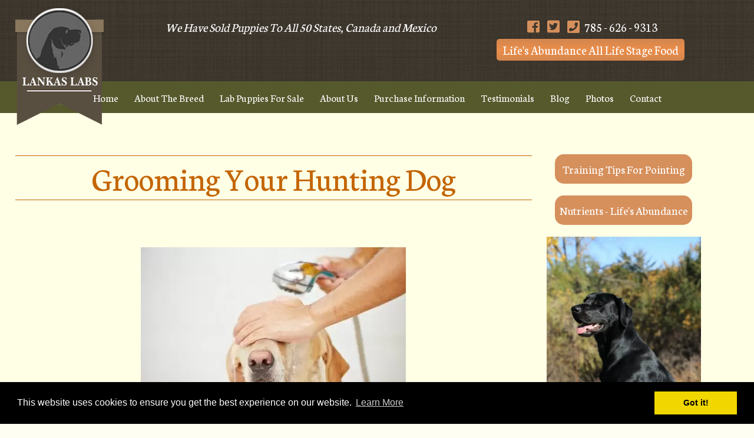

--- FILE ---
content_type: text/html; charset=UTF-8
request_url: https://www.lankaslabs.com/grooming-your-hunting-dog/
body_size: 21012
content:
<!doctype html>
<html lang="en">
<!--[if lt IE 7]><html lang="en-US" class="no-js lt-ie9 lt-ie8 lt-ie7"><![endif]-->
<!--[if (IE 7)&!(IEMobile)]><html lang="en-US" class="no-js lt-ie9 lt-ie8"><![endif]-->
<!--[if (IE 8)&!(IEMobile)]><html lang="en-US" class="no-js lt-ie9"><![endif]-->
<!--[if gt IE 8]><!--> <html lang="en-US" class="no-js"><!--<![endif]-->

	<head><meta charset="utf-8"><script>if(navigator.userAgent.match(/MSIE|Internet Explorer/i)||navigator.userAgent.match(/Trident\/7\..*?rv:11/i)){var href=document.location.href;if(!href.match(/[?&]nowprocket/)){if(href.indexOf("?")==-1){if(href.indexOf("#")==-1){document.location.href=href+"?nowprocket=1"}else{document.location.href=href.replace("#","?nowprocket=1#")}}else{if(href.indexOf("#")==-1){document.location.href=href+"&nowprocket=1"}else{document.location.href=href.replace("#","&nowprocket=1#")}}}}</script><script>(()=>{class RocketLazyLoadScripts{constructor(){this.v="2.0.4",this.userEvents=["keydown","keyup","mousedown","mouseup","mousemove","mouseover","mouseout","touchmove","touchstart","touchend","touchcancel","wheel","click","dblclick","input"],this.attributeEvents=["onblur","onclick","oncontextmenu","ondblclick","onfocus","onmousedown","onmouseenter","onmouseleave","onmousemove","onmouseout","onmouseover","onmouseup","onmousewheel","onscroll","onsubmit"]}async t(){this.i(),this.o(),/iP(ad|hone)/.test(navigator.userAgent)&&this.h(),this.u(),this.l(this),this.m(),this.k(this),this.p(this),this._(),await Promise.all([this.R(),this.L()]),this.lastBreath=Date.now(),this.S(this),this.P(),this.D(),this.O(),this.M(),await this.C(this.delayedScripts.normal),await this.C(this.delayedScripts.defer),await this.C(this.delayedScripts.async),await this.T(),await this.F(),await this.j(),await this.A(),window.dispatchEvent(new Event("rocket-allScriptsLoaded")),this.everythingLoaded=!0,this.lastTouchEnd&&await new Promise(t=>setTimeout(t,500-Date.now()+this.lastTouchEnd)),this.I(),this.H(),this.U(),this.W()}i(){this.CSPIssue=sessionStorage.getItem("rocketCSPIssue"),document.addEventListener("securitypolicyviolation",t=>{this.CSPIssue||"script-src-elem"!==t.violatedDirective||"data"!==t.blockedURI||(this.CSPIssue=!0,sessionStorage.setItem("rocketCSPIssue",!0))},{isRocket:!0})}o(){window.addEventListener("pageshow",t=>{this.persisted=t.persisted,this.realWindowLoadedFired=!0},{isRocket:!0}),window.addEventListener("pagehide",()=>{this.onFirstUserAction=null},{isRocket:!0})}h(){let t;function e(e){t=e}window.addEventListener("touchstart",e,{isRocket:!0}),window.addEventListener("touchend",function i(o){o.changedTouches[0]&&t.changedTouches[0]&&Math.abs(o.changedTouches[0].pageX-t.changedTouches[0].pageX)<10&&Math.abs(o.changedTouches[0].pageY-t.changedTouches[0].pageY)<10&&o.timeStamp-t.timeStamp<200&&(window.removeEventListener("touchstart",e,{isRocket:!0}),window.removeEventListener("touchend",i,{isRocket:!0}),"INPUT"===o.target.tagName&&"text"===o.target.type||(o.target.dispatchEvent(new TouchEvent("touchend",{target:o.target,bubbles:!0})),o.target.dispatchEvent(new MouseEvent("mouseover",{target:o.target,bubbles:!0})),o.target.dispatchEvent(new PointerEvent("click",{target:o.target,bubbles:!0,cancelable:!0,detail:1,clientX:o.changedTouches[0].clientX,clientY:o.changedTouches[0].clientY})),event.preventDefault()))},{isRocket:!0})}q(t){this.userActionTriggered||("mousemove"!==t.type||this.firstMousemoveIgnored?"keyup"===t.type||"mouseover"===t.type||"mouseout"===t.type||(this.userActionTriggered=!0,this.onFirstUserAction&&this.onFirstUserAction()):this.firstMousemoveIgnored=!0),"click"===t.type&&t.preventDefault(),t.stopPropagation(),t.stopImmediatePropagation(),"touchstart"===this.lastEvent&&"touchend"===t.type&&(this.lastTouchEnd=Date.now()),"click"===t.type&&(this.lastTouchEnd=0),this.lastEvent=t.type,t.composedPath&&t.composedPath()[0].getRootNode()instanceof ShadowRoot&&(t.rocketTarget=t.composedPath()[0]),this.savedUserEvents.push(t)}u(){this.savedUserEvents=[],this.userEventHandler=this.q.bind(this),this.userEvents.forEach(t=>window.addEventListener(t,this.userEventHandler,{passive:!1,isRocket:!0})),document.addEventListener("visibilitychange",this.userEventHandler,{isRocket:!0})}U(){this.userEvents.forEach(t=>window.removeEventListener(t,this.userEventHandler,{passive:!1,isRocket:!0})),document.removeEventListener("visibilitychange",this.userEventHandler,{isRocket:!0}),this.savedUserEvents.forEach(t=>{(t.rocketTarget||t.target).dispatchEvent(new window[t.constructor.name](t.type,t))})}m(){const t="return false",e=Array.from(this.attributeEvents,t=>"data-rocket-"+t),i="["+this.attributeEvents.join("],[")+"]",o="[data-rocket-"+this.attributeEvents.join("],[data-rocket-")+"]",s=(e,i,o)=>{o&&o!==t&&(e.setAttribute("data-rocket-"+i,o),e["rocket"+i]=new Function("event",o),e.setAttribute(i,t))};new MutationObserver(t=>{for(const n of t)"attributes"===n.type&&(n.attributeName.startsWith("data-rocket-")||this.everythingLoaded?n.attributeName.startsWith("data-rocket-")&&this.everythingLoaded&&this.N(n.target,n.attributeName.substring(12)):s(n.target,n.attributeName,n.target.getAttribute(n.attributeName))),"childList"===n.type&&n.addedNodes.forEach(t=>{if(t.nodeType===Node.ELEMENT_NODE)if(this.everythingLoaded)for(const i of[t,...t.querySelectorAll(o)])for(const t of i.getAttributeNames())e.includes(t)&&this.N(i,t.substring(12));else for(const e of[t,...t.querySelectorAll(i)])for(const t of e.getAttributeNames())this.attributeEvents.includes(t)&&s(e,t,e.getAttribute(t))})}).observe(document,{subtree:!0,childList:!0,attributeFilter:[...this.attributeEvents,...e]})}I(){this.attributeEvents.forEach(t=>{document.querySelectorAll("[data-rocket-"+t+"]").forEach(e=>{this.N(e,t)})})}N(t,e){const i=t.getAttribute("data-rocket-"+e);i&&(t.setAttribute(e,i),t.removeAttribute("data-rocket-"+e))}k(t){Object.defineProperty(HTMLElement.prototype,"onclick",{get(){return this.rocketonclick||null},set(e){this.rocketonclick=e,this.setAttribute(t.everythingLoaded?"onclick":"data-rocket-onclick","this.rocketonclick(event)")}})}S(t){function e(e,i){let o=e[i];e[i]=null,Object.defineProperty(e,i,{get:()=>o,set(s){t.everythingLoaded?o=s:e["rocket"+i]=o=s}})}e(document,"onreadystatechange"),e(window,"onload"),e(window,"onpageshow");try{Object.defineProperty(document,"readyState",{get:()=>t.rocketReadyState,set(e){t.rocketReadyState=e},configurable:!0}),document.readyState="loading"}catch(t){console.log("WPRocket DJE readyState conflict, bypassing")}}l(t){this.originalAddEventListener=EventTarget.prototype.addEventListener,this.originalRemoveEventListener=EventTarget.prototype.removeEventListener,this.savedEventListeners=[],EventTarget.prototype.addEventListener=function(e,i,o){o&&o.isRocket||!t.B(e,this)&&!t.userEvents.includes(e)||t.B(e,this)&&!t.userActionTriggered||e.startsWith("rocket-")||t.everythingLoaded?t.originalAddEventListener.call(this,e,i,o):(t.savedEventListeners.push({target:this,remove:!1,type:e,func:i,options:o}),"mouseenter"!==e&&"mouseleave"!==e||t.originalAddEventListener.call(this,e,t.savedUserEvents.push,o))},EventTarget.prototype.removeEventListener=function(e,i,o){o&&o.isRocket||!t.B(e,this)&&!t.userEvents.includes(e)||t.B(e,this)&&!t.userActionTriggered||e.startsWith("rocket-")||t.everythingLoaded?t.originalRemoveEventListener.call(this,e,i,o):t.savedEventListeners.push({target:this,remove:!0,type:e,func:i,options:o})}}J(t,e){this.savedEventListeners=this.savedEventListeners.filter(i=>{let o=i.type,s=i.target||window;return e!==o||t!==s||(this.B(o,s)&&(i.type="rocket-"+o),this.$(i),!1)})}H(){EventTarget.prototype.addEventListener=this.originalAddEventListener,EventTarget.prototype.removeEventListener=this.originalRemoveEventListener,this.savedEventListeners.forEach(t=>this.$(t))}$(t){t.remove?this.originalRemoveEventListener.call(t.target,t.type,t.func,t.options):this.originalAddEventListener.call(t.target,t.type,t.func,t.options)}p(t){let e;function i(e){return t.everythingLoaded?e:e.split(" ").map(t=>"load"===t||t.startsWith("load.")?"rocket-jquery-load":t).join(" ")}function o(o){function s(e){const s=o.fn[e];o.fn[e]=o.fn.init.prototype[e]=function(){return this[0]===window&&t.userActionTriggered&&("string"==typeof arguments[0]||arguments[0]instanceof String?arguments[0]=i(arguments[0]):"object"==typeof arguments[0]&&Object.keys(arguments[0]).forEach(t=>{const e=arguments[0][t];delete arguments[0][t],arguments[0][i(t)]=e})),s.apply(this,arguments),this}}if(o&&o.fn&&!t.allJQueries.includes(o)){const e={DOMContentLoaded:[],"rocket-DOMContentLoaded":[]};for(const t in e)document.addEventListener(t,()=>{e[t].forEach(t=>t())},{isRocket:!0});o.fn.ready=o.fn.init.prototype.ready=function(i){function s(){parseInt(o.fn.jquery)>2?setTimeout(()=>i.bind(document)(o)):i.bind(document)(o)}return"function"==typeof i&&(t.realDomReadyFired?!t.userActionTriggered||t.fauxDomReadyFired?s():e["rocket-DOMContentLoaded"].push(s):e.DOMContentLoaded.push(s)),o([])},s("on"),s("one"),s("off"),t.allJQueries.push(o)}e=o}t.allJQueries=[],o(window.jQuery),Object.defineProperty(window,"jQuery",{get:()=>e,set(t){o(t)}})}P(){const t=new Map;document.write=document.writeln=function(e){const i=document.currentScript,o=document.createRange(),s=i.parentElement;let n=t.get(i);void 0===n&&(n=i.nextSibling,t.set(i,n));const c=document.createDocumentFragment();o.setStart(c,0),c.appendChild(o.createContextualFragment(e)),s.insertBefore(c,n)}}async R(){return new Promise(t=>{this.userActionTriggered?t():this.onFirstUserAction=t})}async L(){return new Promise(t=>{document.addEventListener("DOMContentLoaded",()=>{this.realDomReadyFired=!0,t()},{isRocket:!0})})}async j(){return this.realWindowLoadedFired?Promise.resolve():new Promise(t=>{window.addEventListener("load",t,{isRocket:!0})})}M(){this.pendingScripts=[];this.scriptsMutationObserver=new MutationObserver(t=>{for(const e of t)e.addedNodes.forEach(t=>{"SCRIPT"!==t.tagName||t.noModule||t.isWPRocket||this.pendingScripts.push({script:t,promise:new Promise(e=>{const i=()=>{const i=this.pendingScripts.findIndex(e=>e.script===t);i>=0&&this.pendingScripts.splice(i,1),e()};t.addEventListener("load",i,{isRocket:!0}),t.addEventListener("error",i,{isRocket:!0}),setTimeout(i,1e3)})})})}),this.scriptsMutationObserver.observe(document,{childList:!0,subtree:!0})}async F(){await this.X(),this.pendingScripts.length?(await this.pendingScripts[0].promise,await this.F()):this.scriptsMutationObserver.disconnect()}D(){this.delayedScripts={normal:[],async:[],defer:[]},document.querySelectorAll("script[type$=rocketlazyloadscript]").forEach(t=>{t.hasAttribute("data-rocket-src")?t.hasAttribute("async")&&!1!==t.async?this.delayedScripts.async.push(t):t.hasAttribute("defer")&&!1!==t.defer||"module"===t.getAttribute("data-rocket-type")?this.delayedScripts.defer.push(t):this.delayedScripts.normal.push(t):this.delayedScripts.normal.push(t)})}async _(){await this.L();let t=[];document.querySelectorAll("script[type$=rocketlazyloadscript][data-rocket-src]").forEach(e=>{let i=e.getAttribute("data-rocket-src");if(i&&!i.startsWith("data:")){i.startsWith("//")&&(i=location.protocol+i);try{const o=new URL(i).origin;o!==location.origin&&t.push({src:o,crossOrigin:e.crossOrigin||"module"===e.getAttribute("data-rocket-type")})}catch(t){}}}),t=[...new Map(t.map(t=>[JSON.stringify(t),t])).values()],this.Y(t,"preconnect")}async G(t){if(await this.K(),!0!==t.noModule||!("noModule"in HTMLScriptElement.prototype))return new Promise(e=>{let i;function o(){(i||t).setAttribute("data-rocket-status","executed"),e()}try{if(navigator.userAgent.includes("Firefox/")||""===navigator.vendor||this.CSPIssue)i=document.createElement("script"),[...t.attributes].forEach(t=>{let e=t.nodeName;"type"!==e&&("data-rocket-type"===e&&(e="type"),"data-rocket-src"===e&&(e="src"),i.setAttribute(e,t.nodeValue))}),t.text&&(i.text=t.text),t.nonce&&(i.nonce=t.nonce),i.hasAttribute("src")?(i.addEventListener("load",o,{isRocket:!0}),i.addEventListener("error",()=>{i.setAttribute("data-rocket-status","failed-network"),e()},{isRocket:!0}),setTimeout(()=>{i.isConnected||e()},1)):(i.text=t.text,o()),i.isWPRocket=!0,t.parentNode.replaceChild(i,t);else{const i=t.getAttribute("data-rocket-type"),s=t.getAttribute("data-rocket-src");i?(t.type=i,t.removeAttribute("data-rocket-type")):t.removeAttribute("type"),t.addEventListener("load",o,{isRocket:!0}),t.addEventListener("error",i=>{this.CSPIssue&&i.target.src.startsWith("data:")?(console.log("WPRocket: CSP fallback activated"),t.removeAttribute("src"),this.G(t).then(e)):(t.setAttribute("data-rocket-status","failed-network"),e())},{isRocket:!0}),s?(t.fetchPriority="high",t.removeAttribute("data-rocket-src"),t.src=s):t.src="data:text/javascript;base64,"+window.btoa(unescape(encodeURIComponent(t.text)))}}catch(i){t.setAttribute("data-rocket-status","failed-transform"),e()}});t.setAttribute("data-rocket-status","skipped")}async C(t){const e=t.shift();return e?(e.isConnected&&await this.G(e),this.C(t)):Promise.resolve()}O(){this.Y([...this.delayedScripts.normal,...this.delayedScripts.defer,...this.delayedScripts.async],"preload")}Y(t,e){this.trash=this.trash||[];let i=!0;var o=document.createDocumentFragment();t.forEach(t=>{const s=t.getAttribute&&t.getAttribute("data-rocket-src")||t.src;if(s&&!s.startsWith("data:")){const n=document.createElement("link");n.href=s,n.rel=e,"preconnect"!==e&&(n.as="script",n.fetchPriority=i?"high":"low"),t.getAttribute&&"module"===t.getAttribute("data-rocket-type")&&(n.crossOrigin=!0),t.crossOrigin&&(n.crossOrigin=t.crossOrigin),t.integrity&&(n.integrity=t.integrity),t.nonce&&(n.nonce=t.nonce),o.appendChild(n),this.trash.push(n),i=!1}}),document.head.appendChild(o)}W(){this.trash.forEach(t=>t.remove())}async T(){try{document.readyState="interactive"}catch(t){}this.fauxDomReadyFired=!0;try{await this.K(),this.J(document,"readystatechange"),document.dispatchEvent(new Event("rocket-readystatechange")),await this.K(),document.rocketonreadystatechange&&document.rocketonreadystatechange(),await this.K(),this.J(document,"DOMContentLoaded"),document.dispatchEvent(new Event("rocket-DOMContentLoaded")),await this.K(),this.J(window,"DOMContentLoaded"),window.dispatchEvent(new Event("rocket-DOMContentLoaded"))}catch(t){console.error(t)}}async A(){try{document.readyState="complete"}catch(t){}try{await this.K(),this.J(document,"readystatechange"),document.dispatchEvent(new Event("rocket-readystatechange")),await this.K(),document.rocketonreadystatechange&&document.rocketonreadystatechange(),await this.K(),this.J(window,"load"),window.dispatchEvent(new Event("rocket-load")),await this.K(),window.rocketonload&&window.rocketonload(),await this.K(),this.allJQueries.forEach(t=>t(window).trigger("rocket-jquery-load")),await this.K(),this.J(window,"pageshow");const t=new Event("rocket-pageshow");t.persisted=this.persisted,window.dispatchEvent(t),await this.K(),window.rocketonpageshow&&window.rocketonpageshow({persisted:this.persisted})}catch(t){console.error(t)}}async K(){Date.now()-this.lastBreath>45&&(await this.X(),this.lastBreath=Date.now())}async X(){return document.hidden?new Promise(t=>setTimeout(t)):new Promise(t=>requestAnimationFrame(t))}B(t,e){return e===document&&"readystatechange"===t||(e===document&&"DOMContentLoaded"===t||(e===window&&"DOMContentLoaded"===t||(e===window&&"load"===t||e===window&&"pageshow"===t)))}static run(){(new RocketLazyLoadScripts).t()}}RocketLazyLoadScripts.run()})();</script>
		

				<meta http-equiv="X-UA-Compatible" content="IE=edge">

		

				<meta name="HandheldFriendly" content="True">
		<meta name="MobileOptimized" content="320">
		<meta name="viewport" content="width=device-width, initial-scale=1"/>
        


					<link rel="apple-touch-icon" sizes="152x152" href="https://www.lankaslabs.com/apple-touch-icon.png">
			<link rel="icon" type="image/png" sizes="32x32" href="https://www.lankaslabs.com/favicon-32x32.png">
			<link rel="icon" type="image/png" sizes="16x16" href="https://www.lankaslabs.com/favicon-16x16.png">
			<link rel="manifest" href="https://www.lankaslabs.com/site.webmanifest">
			<link rel="mask-icon" href="https://www.lankaslabs.com/safari-pinned-tab.svg" color="#5bbad5">
			<meta name="msapplication-TileColor" content="#da532c">
			<meta name="theme-color" content="#ffffff">

		<link rel="pingback" href="https://www.lankaslabs.com/xmlrpc.php">

				<meta name='robots' content='index, follow, max-image-preview:large, max-snippet:-1, max-video-preview:-1' />
	<style>img:is([sizes="auto" i], [sizes^="auto," i]) { contain-intrinsic-size: 3000px 1500px }</style>
	
	<!-- This site is optimized with the Yoast SEO plugin v26.8 - https://yoast.com/product/yoast-seo-wordpress/ -->
	<title>Grooming Your Hunting Dog | Lankas Labs</title>
<link data-rocket-preload as="style" href="https://fonts.googleapis.com/css?family=Courier%20Prime%7CMerriweather%3A300%2C400%7CNeuton%7CLato%3A400%2C700%2C400italic%2C700italic&#038;display=swap" rel="preload">
<link href="https://fonts.googleapis.com/css?family=Courier%20Prime%7CMerriweather%3A300%2C400%7CNeuton%7CLato%3A400%2C700%2C400italic%2C700italic&#038;display=swap" media="print" onload="this.media=&#039;all&#039;" rel="stylesheet">
<noscript data-wpr-hosted-gf-parameters=""><link rel="stylesheet" href="https://fonts.googleapis.com/css?family=Courier%20Prime%7CMerriweather%3A300%2C400%7CNeuton%7CLato%3A400%2C700%2C400italic%2C700italic&#038;display=swap"></noscript>
	<link rel="canonical" href="https://www.lankaslabs.com/grooming-your-hunting-dog/" />
	<meta property="og:locale" content="en_US" />
	<meta property="og:type" content="article" />
	<meta property="og:title" content="Grooming Your Hunting Dog | Lankas Labs" />
	<meta property="og:description" content="Keeping your dog groomed isn’t just for the frilly lap dogs. Grooming is an essential part of owning a dog, even if your dog is a tough hunting dog. Think of your dog like you might think of your child. Of course they are going to go jump in the mud puddles after bath time,... Read more &raquo;" />
	<meta property="og:url" content="https://www.lankaslabs.com/grooming-your-hunting-dog/" />
	<meta property="og:site_name" content="Lankas Labs" />
	<meta property="article:published_time" content="2014-09-10T16:43:14+00:00" />
	<meta property="article:modified_time" content="2021-06-07T15:32:45+00:00" />
	<meta property="og:image" content="https://www.lankaslabs.com/wp-content/uploads/2014/09/25125918_S.jpg" />
	<meta property="og:image:width" content="450" />
	<meta property="og:image:height" content="300" />
	<meta property="og:image:type" content="image/jpeg" />
	<meta name="author" content="Lankas Labs" />
	<meta name="twitter:card" content="summary_large_image" />
	<meta name="twitter:label1" content="Written by" />
	<meta name="twitter:data1" content="Lankas Labs" />
	<meta name="twitter:label2" content="Est. reading time" />
	<meta name="twitter:data2" content="3 minutes" />
	<script type="application/ld+json" class="yoast-schema-graph">{"@context":"https://schema.org","@graph":[{"@type":"Article","@id":"https://www.lankaslabs.com/grooming-your-hunting-dog/#article","isPartOf":{"@id":"https://www.lankaslabs.com/grooming-your-hunting-dog/"},"author":{"name":"Lankas Labs","@id":"https://www.lankaslabs.com/#/schema/person/d686d0e3b047e70fd4d36a0f86197032"},"headline":"Grooming Your Hunting Dog","datePublished":"2014-09-10T16:43:14+00:00","dateModified":"2021-06-07T15:32:45+00:00","mainEntityOfPage":{"@id":"https://www.lankaslabs.com/grooming-your-hunting-dog/"},"wordCount":522,"commentCount":0,"image":{"@id":"https://www.lankaslabs.com/grooming-your-hunting-dog/#primaryimage"},"thumbnailUrl":"https://www.lankaslabs.com/wp-content/uploads/2014/09/25125918_S.jpg","keywords":["dog grooming","hunting dogs","labradors"],"articleSection":["Dog Facts","Grooming","Labrador Retriever Breed","Popular Hunting Dogs","Training"],"inLanguage":"en-US","potentialAction":[{"@type":"CommentAction","name":"Comment","target":["https://www.lankaslabs.com/grooming-your-hunting-dog/#respond"]}]},{"@type":"WebPage","@id":"https://www.lankaslabs.com/grooming-your-hunting-dog/","url":"https://www.lankaslabs.com/grooming-your-hunting-dog/","name":"Grooming Your Hunting Dog | Lankas Labs","isPartOf":{"@id":"https://www.lankaslabs.com/#website"},"primaryImageOfPage":{"@id":"https://www.lankaslabs.com/grooming-your-hunting-dog/#primaryimage"},"image":{"@id":"https://www.lankaslabs.com/grooming-your-hunting-dog/#primaryimage"},"thumbnailUrl":"https://www.lankaslabs.com/wp-content/uploads/2014/09/25125918_S.jpg","datePublished":"2014-09-10T16:43:14+00:00","dateModified":"2021-06-07T15:32:45+00:00","author":{"@id":"https://www.lankaslabs.com/#/schema/person/d686d0e3b047e70fd4d36a0f86197032"},"breadcrumb":{"@id":"https://www.lankaslabs.com/grooming-your-hunting-dog/#breadcrumb"},"inLanguage":"en-US","potentialAction":[{"@type":"ReadAction","target":["https://www.lankaslabs.com/grooming-your-hunting-dog/"]}]},{"@type":"ImageObject","inLanguage":"en-US","@id":"https://www.lankaslabs.com/grooming-your-hunting-dog/#primaryimage","url":"https://www.lankaslabs.com/wp-content/uploads/2014/09/25125918_S.jpg","contentUrl":"https://www.lankaslabs.com/wp-content/uploads/2014/09/25125918_S.jpg","width":450,"height":300},{"@type":"BreadcrumbList","@id":"https://www.lankaslabs.com/grooming-your-hunting-dog/#breadcrumb","itemListElement":[{"@type":"ListItem","position":1,"name":"Home","item":"https://www.lankaslabs.com/"},{"@type":"ListItem","position":2,"name":"Blog","item":"https://www.lankaslabs.com/blog/"},{"@type":"ListItem","position":3,"name":"Grooming Your Hunting Dog"}]},{"@type":"WebSite","@id":"https://www.lankaslabs.com/#website","url":"https://www.lankaslabs.com/","name":"Lankas Labs","description":"","potentialAction":[{"@type":"SearchAction","target":{"@type":"EntryPoint","urlTemplate":"https://www.lankaslabs.com/?s={search_term_string}"},"query-input":{"@type":"PropertyValueSpecification","valueRequired":true,"valueName":"search_term_string"}}],"inLanguage":"en-US"},{"@type":"Person","@id":"https://www.lankaslabs.com/#/schema/person/d686d0e3b047e70fd4d36a0f86197032","name":"Lankas Labs","image":{"@type":"ImageObject","inLanguage":"en-US","@id":"https://www.lankaslabs.com/#/schema/person/image/","url":"https://secure.gravatar.com/avatar/49d3f32b432a015723417d3cfc80f2526cd801e86ef83994081c5820f820654e?s=96&d=mm&r=g","contentUrl":"https://secure.gravatar.com/avatar/49d3f32b432a015723417d3cfc80f2526cd801e86ef83994081c5820f820654e?s=96&d=mm&r=g","caption":"Lankas Labs"},"url":"https://www.lankaslabs.com/author/lankaslabs-com-admin/"}]}</script>
	<!-- / Yoast SEO plugin. -->


<link rel='dns-prefetch' href='//cdnjs.cloudflare.com' />
<link rel='dns-prefetch' href='//fonts.googleapis.com' />
<link rel='dns-prefetch' href='//use.fontawesome.com' />
<link href='https://fonts.gstatic.com' crossorigin rel='preconnect' />
<link rel="alternate" type="application/rss+xml" title="Lankas Labs &raquo; Feed" href="https://www.lankaslabs.com/feed/" />
<link rel="alternate" type="application/rss+xml" title="Lankas Labs &raquo; Comments Feed" href="https://www.lankaslabs.com/comments/feed/" />
<link rel="alternate" type="application/rss+xml" title="Lankas Labs &raquo; Grooming Your Hunting Dog Comments Feed" href="https://www.lankaslabs.com/grooming-your-hunting-dog/feed/" />
<link data-minify="1" rel='stylesheet' id='wp-customer-reviews-3-frontend-css' href='https://www.lankaslabs.com/wp-content/cache/min/1/wp-content/plugins/wp-customer-reviews/css/wp-customer-reviews.css?ver=1767105536' type='text/css' media='all' />
<style id='wp-emoji-styles-inline-css' type='text/css'>

	img.wp-smiley, img.emoji {
		display: inline !important;
		border: none !important;
		box-shadow: none !important;
		height: 1em !important;
		width: 1em !important;
		margin: 0 0.07em !important;
		vertical-align: -0.1em !important;
		background: none !important;
		padding: 0 !important;
	}
</style>
<link rel='stylesheet' id='wp-block-library-css' href='https://www.lankaslabs.com/wp-includes/css/dist/block-library/style.min.css' type='text/css' media='all' />
<style id='classic-theme-styles-inline-css' type='text/css'>
/*! This file is auto-generated */
.wp-block-button__link{color:#fff;background-color:#32373c;border-radius:9999px;box-shadow:none;text-decoration:none;padding:calc(.667em + 2px) calc(1.333em + 2px);font-size:1.125em}.wp-block-file__button{background:#32373c;color:#fff;text-decoration:none}
</style>
<style id='global-styles-inline-css' type='text/css'>
:root{--wp--preset--aspect-ratio--square: 1;--wp--preset--aspect-ratio--4-3: 4/3;--wp--preset--aspect-ratio--3-4: 3/4;--wp--preset--aspect-ratio--3-2: 3/2;--wp--preset--aspect-ratio--2-3: 2/3;--wp--preset--aspect-ratio--16-9: 16/9;--wp--preset--aspect-ratio--9-16: 9/16;--wp--preset--color--black: #000000;--wp--preset--color--cyan-bluish-gray: #abb8c3;--wp--preset--color--white: #ffffff;--wp--preset--color--pale-pink: #f78da7;--wp--preset--color--vivid-red: #cf2e2e;--wp--preset--color--luminous-vivid-orange: #ff6900;--wp--preset--color--luminous-vivid-amber: #fcb900;--wp--preset--color--light-green-cyan: #7bdcb5;--wp--preset--color--vivid-green-cyan: #00d084;--wp--preset--color--pale-cyan-blue: #8ed1fc;--wp--preset--color--vivid-cyan-blue: #0693e3;--wp--preset--color--vivid-purple: #9b51e0;--wp--preset--gradient--vivid-cyan-blue-to-vivid-purple: linear-gradient(135deg,rgba(6,147,227,1) 0%,rgb(155,81,224) 100%);--wp--preset--gradient--light-green-cyan-to-vivid-green-cyan: linear-gradient(135deg,rgb(122,220,180) 0%,rgb(0,208,130) 100%);--wp--preset--gradient--luminous-vivid-amber-to-luminous-vivid-orange: linear-gradient(135deg,rgba(252,185,0,1) 0%,rgba(255,105,0,1) 100%);--wp--preset--gradient--luminous-vivid-orange-to-vivid-red: linear-gradient(135deg,rgba(255,105,0,1) 0%,rgb(207,46,46) 100%);--wp--preset--gradient--very-light-gray-to-cyan-bluish-gray: linear-gradient(135deg,rgb(238,238,238) 0%,rgb(169,184,195) 100%);--wp--preset--gradient--cool-to-warm-spectrum: linear-gradient(135deg,rgb(74,234,220) 0%,rgb(151,120,209) 20%,rgb(207,42,186) 40%,rgb(238,44,130) 60%,rgb(251,105,98) 80%,rgb(254,248,76) 100%);--wp--preset--gradient--blush-light-purple: linear-gradient(135deg,rgb(255,206,236) 0%,rgb(152,150,240) 100%);--wp--preset--gradient--blush-bordeaux: linear-gradient(135deg,rgb(254,205,165) 0%,rgb(254,45,45) 50%,rgb(107,0,62) 100%);--wp--preset--gradient--luminous-dusk: linear-gradient(135deg,rgb(255,203,112) 0%,rgb(199,81,192) 50%,rgb(65,88,208) 100%);--wp--preset--gradient--pale-ocean: linear-gradient(135deg,rgb(255,245,203) 0%,rgb(182,227,212) 50%,rgb(51,167,181) 100%);--wp--preset--gradient--electric-grass: linear-gradient(135deg,rgb(202,248,128) 0%,rgb(113,206,126) 100%);--wp--preset--gradient--midnight: linear-gradient(135deg,rgb(2,3,129) 0%,rgb(40,116,252) 100%);--wp--preset--font-size--small: 13px;--wp--preset--font-size--medium: 20px;--wp--preset--font-size--large: 36px;--wp--preset--font-size--x-large: 42px;--wp--preset--spacing--20: 0.44rem;--wp--preset--spacing--30: 0.67rem;--wp--preset--spacing--40: 1rem;--wp--preset--spacing--50: 1.5rem;--wp--preset--spacing--60: 2.25rem;--wp--preset--spacing--70: 3.38rem;--wp--preset--spacing--80: 5.06rem;--wp--preset--shadow--natural: 6px 6px 9px rgba(0, 0, 0, 0.2);--wp--preset--shadow--deep: 12px 12px 50px rgba(0, 0, 0, 0.4);--wp--preset--shadow--sharp: 6px 6px 0px rgba(0, 0, 0, 0.2);--wp--preset--shadow--outlined: 6px 6px 0px -3px rgba(255, 255, 255, 1), 6px 6px rgba(0, 0, 0, 1);--wp--preset--shadow--crisp: 6px 6px 0px rgba(0, 0, 0, 1);}:where(.is-layout-flex){gap: 0.5em;}:where(.is-layout-grid){gap: 0.5em;}body .is-layout-flex{display: flex;}.is-layout-flex{flex-wrap: wrap;align-items: center;}.is-layout-flex > :is(*, div){margin: 0;}body .is-layout-grid{display: grid;}.is-layout-grid > :is(*, div){margin: 0;}:where(.wp-block-columns.is-layout-flex){gap: 2em;}:where(.wp-block-columns.is-layout-grid){gap: 2em;}:where(.wp-block-post-template.is-layout-flex){gap: 1.25em;}:where(.wp-block-post-template.is-layout-grid){gap: 1.25em;}.has-black-color{color: var(--wp--preset--color--black) !important;}.has-cyan-bluish-gray-color{color: var(--wp--preset--color--cyan-bluish-gray) !important;}.has-white-color{color: var(--wp--preset--color--white) !important;}.has-pale-pink-color{color: var(--wp--preset--color--pale-pink) !important;}.has-vivid-red-color{color: var(--wp--preset--color--vivid-red) !important;}.has-luminous-vivid-orange-color{color: var(--wp--preset--color--luminous-vivid-orange) !important;}.has-luminous-vivid-amber-color{color: var(--wp--preset--color--luminous-vivid-amber) !important;}.has-light-green-cyan-color{color: var(--wp--preset--color--light-green-cyan) !important;}.has-vivid-green-cyan-color{color: var(--wp--preset--color--vivid-green-cyan) !important;}.has-pale-cyan-blue-color{color: var(--wp--preset--color--pale-cyan-blue) !important;}.has-vivid-cyan-blue-color{color: var(--wp--preset--color--vivid-cyan-blue) !important;}.has-vivid-purple-color{color: var(--wp--preset--color--vivid-purple) !important;}.has-black-background-color{background-color: var(--wp--preset--color--black) !important;}.has-cyan-bluish-gray-background-color{background-color: var(--wp--preset--color--cyan-bluish-gray) !important;}.has-white-background-color{background-color: var(--wp--preset--color--white) !important;}.has-pale-pink-background-color{background-color: var(--wp--preset--color--pale-pink) !important;}.has-vivid-red-background-color{background-color: var(--wp--preset--color--vivid-red) !important;}.has-luminous-vivid-orange-background-color{background-color: var(--wp--preset--color--luminous-vivid-orange) !important;}.has-luminous-vivid-amber-background-color{background-color: var(--wp--preset--color--luminous-vivid-amber) !important;}.has-light-green-cyan-background-color{background-color: var(--wp--preset--color--light-green-cyan) !important;}.has-vivid-green-cyan-background-color{background-color: var(--wp--preset--color--vivid-green-cyan) !important;}.has-pale-cyan-blue-background-color{background-color: var(--wp--preset--color--pale-cyan-blue) !important;}.has-vivid-cyan-blue-background-color{background-color: var(--wp--preset--color--vivid-cyan-blue) !important;}.has-vivid-purple-background-color{background-color: var(--wp--preset--color--vivid-purple) !important;}.has-black-border-color{border-color: var(--wp--preset--color--black) !important;}.has-cyan-bluish-gray-border-color{border-color: var(--wp--preset--color--cyan-bluish-gray) !important;}.has-white-border-color{border-color: var(--wp--preset--color--white) !important;}.has-pale-pink-border-color{border-color: var(--wp--preset--color--pale-pink) !important;}.has-vivid-red-border-color{border-color: var(--wp--preset--color--vivid-red) !important;}.has-luminous-vivid-orange-border-color{border-color: var(--wp--preset--color--luminous-vivid-orange) !important;}.has-luminous-vivid-amber-border-color{border-color: var(--wp--preset--color--luminous-vivid-amber) !important;}.has-light-green-cyan-border-color{border-color: var(--wp--preset--color--light-green-cyan) !important;}.has-vivid-green-cyan-border-color{border-color: var(--wp--preset--color--vivid-green-cyan) !important;}.has-pale-cyan-blue-border-color{border-color: var(--wp--preset--color--pale-cyan-blue) !important;}.has-vivid-cyan-blue-border-color{border-color: var(--wp--preset--color--vivid-cyan-blue) !important;}.has-vivid-purple-border-color{border-color: var(--wp--preset--color--vivid-purple) !important;}.has-vivid-cyan-blue-to-vivid-purple-gradient-background{background: var(--wp--preset--gradient--vivid-cyan-blue-to-vivid-purple) !important;}.has-light-green-cyan-to-vivid-green-cyan-gradient-background{background: var(--wp--preset--gradient--light-green-cyan-to-vivid-green-cyan) !important;}.has-luminous-vivid-amber-to-luminous-vivid-orange-gradient-background{background: var(--wp--preset--gradient--luminous-vivid-amber-to-luminous-vivid-orange) !important;}.has-luminous-vivid-orange-to-vivid-red-gradient-background{background: var(--wp--preset--gradient--luminous-vivid-orange-to-vivid-red) !important;}.has-very-light-gray-to-cyan-bluish-gray-gradient-background{background: var(--wp--preset--gradient--very-light-gray-to-cyan-bluish-gray) !important;}.has-cool-to-warm-spectrum-gradient-background{background: var(--wp--preset--gradient--cool-to-warm-spectrum) !important;}.has-blush-light-purple-gradient-background{background: var(--wp--preset--gradient--blush-light-purple) !important;}.has-blush-bordeaux-gradient-background{background: var(--wp--preset--gradient--blush-bordeaux) !important;}.has-luminous-dusk-gradient-background{background: var(--wp--preset--gradient--luminous-dusk) !important;}.has-pale-ocean-gradient-background{background: var(--wp--preset--gradient--pale-ocean) !important;}.has-electric-grass-gradient-background{background: var(--wp--preset--gradient--electric-grass) !important;}.has-midnight-gradient-background{background: var(--wp--preset--gradient--midnight) !important;}.has-small-font-size{font-size: var(--wp--preset--font-size--small) !important;}.has-medium-font-size{font-size: var(--wp--preset--font-size--medium) !important;}.has-large-font-size{font-size: var(--wp--preset--font-size--large) !important;}.has-x-large-font-size{font-size: var(--wp--preset--font-size--x-large) !important;}
:where(.wp-block-post-template.is-layout-flex){gap: 1.25em;}:where(.wp-block-post-template.is-layout-grid){gap: 1.25em;}
:where(.wp-block-columns.is-layout-flex){gap: 2em;}:where(.wp-block-columns.is-layout-grid){gap: 2em;}
:root :where(.wp-block-pullquote){font-size: 1.5em;line-height: 1.6;}
</style>
<link rel='stylesheet' id='foobox-free-min-css' href='https://www.lankaslabs.com/wp-content/plugins/foobox-image-lightbox/free/css/foobox.free.min.css' type='text/css' media='all' />
<link data-minify="1" rel='stylesheet' id='widgetopts-styles-css' href='https://www.lankaslabs.com/wp-content/cache/min/1/wp-content/plugins/widget-options/assets/css/widget-options.css?ver=1767105536' type='text/css' media='all' />

<link rel='stylesheet' id='shiftnav-css' href='https://www.lankaslabs.com/wp-content/plugins/shiftnav-responsive-mobile-menu/assets/css/shiftnav.min.css' type='text/css' media='all' />
<link data-minify="1" rel='stylesheet' id='shiftnav-font-awesome-css' href='https://www.lankaslabs.com/wp-content/cache/min/1/wp-content/plugins/shiftnav-responsive-mobile-menu/assets/css/fontawesome/css/font-awesome.min.css?ver=1767105536' type='text/css' media='all' />
<link data-minify="1" rel='stylesheet' id='shiftnav-light-css' href='https://www.lankaslabs.com/wp-content/cache/min/1/wp-content/plugins/shiftnav-responsive-mobile-menu/assets/css/skins/light.css?ver=1767105536' type='text/css' media='all' />
<link data-minify="1" rel='stylesheet' id='bones-stylesheet-css' href='https://www.lankaslabs.com/wp-content/cache/min/1/wp-content/themes/bones/library/css/style.css?ver=1767105536' type='text/css' media='all' />
<!--[if lt IE 9]>
<link rel='stylesheet' id='bones-ie-only-css' href='https://www.lankaslabs.com/wp-content/themes/bones/library/css/ie.css' type='text/css' media='all' />
<![endif]-->
<link data-minify="1" rel='stylesheet' id='bones-grid-css' href='https://www.lankaslabs.com/wp-content/cache/min/1/wp-content/themes/bones/library/css/grid.css?ver=1767105536' type='text/css' media='all' />
<link data-minify="1" rel='stylesheet' id='font-awesome-free-css' href='https://www.lankaslabs.com/wp-content/cache/min/1/releases/v5.6.0/css/all.css?ver=1767105536' type='text/css' media='all' />
<link data-minify="1" rel='stylesheet' id='hover-css-css' href='https://www.lankaslabs.com/wp-content/cache/min/1/wp-content/themes/bones/library/css/hover.css?ver=1767105536' type='text/css' media='all' />
<link data-minify="1" rel='stylesheet' id='animate-css' href='https://www.lankaslabs.com/wp-content/cache/min/1/wp-content/themes/bones/library/css/animate.css?ver=1767105536' type='text/css' media='all' />
<link data-minify="1" rel='stylesheet' id='cookie-consent-styles-css' href='https://www.lankaslabs.com/wp-content/cache/min/1/ajax/libs/cookieconsent2/3.0.3/cookieconsent.min.css?ver=1767105536' type='text/css' media='all' />
<style id='rocket-lazyload-inline-css' type='text/css'>
.rll-youtube-player{position:relative;padding-bottom:56.23%;height:0;overflow:hidden;max-width:100%;}.rll-youtube-player:focus-within{outline: 2px solid currentColor;outline-offset: 5px;}.rll-youtube-player iframe{position:absolute;top:0;left:0;width:100%;height:100%;z-index:100;background:0 0}.rll-youtube-player img{bottom:0;display:block;left:0;margin:auto;max-width:100%;width:100%;position:absolute;right:0;top:0;border:none;height:auto;-webkit-transition:.4s all;-moz-transition:.4s all;transition:.4s all}.rll-youtube-player img:hover{-webkit-filter:brightness(75%)}.rll-youtube-player .play{height:100%;width:100%;left:0;top:0;position:absolute;background:url(https://www.lankaslabs.com/wp-content/plugins/wp-rocket/assets/img/youtube.png) no-repeat center;background-color: transparent !important;cursor:pointer;border:none;}
</style>
<script type="text/javascript" src="https://www.lankaslabs.com/wp-includes/js/jquery/jquery.min.js" id="jquery-core-js"></script>
<script type="text/javascript" src="https://www.lankaslabs.com/wp-includes/js/jquery/jquery-migrate.min.js" id="jquery-migrate-js"></script>
<script data-minify="1" type="text/javascript" src="https://www.lankaslabs.com/wp-content/cache/min/1/wp-content/plugins/wp-customer-reviews/js/wp-customer-reviews.js?ver=1767105537" id="wp-customer-reviews-3-frontend-js"></script>
<script type="text/javascript" id="foobox-free-min-js-before">
/* <![CDATA[ */
/* Run FooBox FREE (v2.7.41) */
var FOOBOX = window.FOOBOX = {
	ready: true,
	disableOthers: false,
	o: {wordpress: { enabled: true }, captions: { dataTitle: ["captionTitle","title"], dataDesc: ["captionDesc","description"] }, rel: '', excludes:'.fbx-link,.nofoobox,.nolightbox,a[href*="pinterest.com/pin/create/button/"]', affiliate : { enabled: false }, error: "Could not load the item"},
	selectors: [
		".foogallery-container.foogallery-lightbox-foobox", ".foogallery-container.foogallery-lightbox-foobox-free", ".gallery", ".wp-block-gallery", ".wp-caption", ".wp-block-image", "a:has(img[class*=wp-image-])", ".foobox"
	],
	pre: function( $ ){
		// Custom JavaScript (Pre)
		
	},
	post: function( $ ){
		// Custom JavaScript (Post)
		
		// Custom Captions Code
		
	},
	custom: function( $ ){
		// Custom Extra JS
		
	}
};
/* ]]> */
</script>
<script type="text/javascript" src="https://www.lankaslabs.com/wp-content/plugins/foobox-image-lightbox/free/js/foobox.free.min.js" id="foobox-free-min-js"></script>
<script type="text/javascript" src="https://www.lankaslabs.com/wp-content/themes/bones/library/js/libs/modernizr.custom.min.js" id="bones-modernizr-js"></script>
<script type="text/javascript" src="https://www.lankaslabs.com/wp-content/themes/bones/library/js/libs/wow.min.js" id="wow-js"></script>
<script type="text/javascript" id="wow-js-after">
/* <![CDATA[ */
new WOW().init();
/* ]]> */
</script>
<script data-minify="1" type="text/javascript" src="https://www.lankaslabs.com/wp-content/cache/min/1/ajax/libs/cookieconsent2/3.0.3/cookieconsent.min.js?ver=1767105537" id="cookie-consent-script-js"></script>
<script type="text/javascript" id="cookie-consent-script-js-after">
/* <![CDATA[ */
window.addEventListener("load", function(){
					window.cookieconsent.initialise({
					  "palette": {
						"popup": {
						  "background": "#000",
						  "text": "#fff"
						},
						"button": {
						  "background": "#f1d600",
						  "text": "#000"
						}
					  },
					 
					  "theme": "block",
					  "position": "bottom",					  
					  "content": {
					  	"link": "Learn More",
					  	"message": "This website uses cookies to ensure you get the best experience on our website.",
					  	"dismiss": "Got it!",
					  	"href": "https://www.lankaslabs.com/privacy-policy/"						
						
					  }
					})});
/* ]]> */
</script>
<link rel="https://api.w.org/" href="https://www.lankaslabs.com/wp-json/" /><link rel="alternate" title="JSON" type="application/json" href="https://www.lankaslabs.com/wp-json/wp/v2/posts/212" /><link rel='shortlink' href='https://www.lankaslabs.com/?p=212' />
<link rel="alternate" title="oEmbed (JSON)" type="application/json+oembed" href="https://www.lankaslabs.com/wp-json/oembed/1.0/embed?url=https%3A%2F%2Fwww.lankaslabs.com%2Fgrooming-your-hunting-dog%2F" />
<link rel="alternate" title="oEmbed (XML)" type="text/xml+oembed" href="https://www.lankaslabs.com/wp-json/oembed/1.0/embed?url=https%3A%2F%2Fwww.lankaslabs.com%2Fgrooming-your-hunting-dog%2F&#038;format=xml" />

		<!-- ShiftNav CSS
	================================================================ -->
		<style type="text/css" id="shiftnav-dynamic-css">
				@media only screen and (min-width:960px){ #shiftnav-toggle-main, .shiftnav-toggle-mobile{ display:none; } .shiftnav-wrap { padding-top:0 !important; } }
	@media only screen and (max-width:959px){ .nav{ display:none !important; } }

/* Status: Loaded from Transient */
		</style>
		<!-- end ShiftNav CSS -->

	<noscript><style>.lazyload[data-src]{display:none !important;}</style></noscript><style>.lazyload{background-image:none !important;}.lazyload:before{background-image:none !important;}</style>		<style type="text/css" id="wp-custom-css">
			#banner-outer .banner-right-outer .overlay {
	position: relative;
}
.padding-1 {
	padding: 1em;
}
#banner-outer .banner-right-outer .overlay a.fill {
	position: absolute;
	height: 100%;
	width: 100%;
	top: 0;
	left: 0;
}
.upcoming-litter-info {
    flex-wrap: wrap;
}
.padding-5 {
	padding: .5em;
}
.litter-info {
	margin:1%;
}
@media only screen and (max-width:767px) {
	.upcoming-litter-info {
		flex-direction:row;
	}
}

a.back-to {
    border-radius: 10px;
    color: #ffff00;
    background-color: #3d362d;
    text-decoration: none;
    border: 2px solid;
    padding: 0.667em 1.333em;
        display: block;
    text-align: center;
    max-width: 225px;
    margin: 25px auto 0;
}

a.back-to:hover,
a.back-to:active,
a.back-to:focus{
    color: #ffff00;
    background-color: #545b2e;
}		</style>
		<noscript><style id="rocket-lazyload-nojs-css">.rll-youtube-player, [data-lazy-src]{display:none !important;}</style></noscript>		
		<!-- Google tag (gtag.js) -->
<script type="rocketlazyloadscript" async data-rocket-src="https://www.googletagmanager.com/gtag/js?id=G-RBBR1YCPVR"></script>
<script type="rocketlazyloadscript">
  window.dataLayer = window.dataLayer || [];
  function gtag(){dataLayer.push(arguments);}
  gtag('js', new Date());

  gtag('config', 'G-RBBR1YCPVR');
</script>
<!-- Google Tag Manager -->
<script>(function(w,d,s,l,i){w[l]=w[l]||[];w[l].push({'gtm.start':
new Date().getTime(),event:'gtm.js'});var f=d.getElementsByTagName(s)[0],
j=d.createElement(s),dl=l!='dataLayer'?'&l='+l:'';j.async=true;j.src=
'https://www.googletagmanager.com/gtm.js?id='+i+dl;f.parentNode.insertBefore(j,f);
})(window,document,'script','dataLayer','GTM-TPR2L6');</script>
<!-- End Google Tag Manager -->
			
	<style>
		/**  WooCommerce Styles  **/
			
						
						
				</style>
<script type="application/ld+json">{"@context":"https://schema.org","@type":"LocalBusiness","@id":"https://www.lankaslabs.com","name":"Lankas Labs","url":"https://www.lankaslabs.com","logo":"https://www.lankaslabs.com/wp-content/uploads/2019/12/logo.png","image":"https://www.lankaslabs.com/wp-content/uploads/2021/06/IMG_1807-1024x487.jpg","priceRange":"$$$","telephone":"+1-785-626-9313","openingHours":"Mo,Tu,We,Th,Fr,Sa,Su 08:00-16:00","email":"mike@lankaslabs.com","address":{"@type":"PostalAddress","streetAddress":"15259 Rd 19","addressLocality":"Atwood","addressRegion":"KS","addressCountry":"USA","postalCode":"67730"},"sameAs":["https://www.facebook.com/LankasLabs/","https://twitter.com/lankaslabs","https://www.youtube.com/channel/UCQL9eXdD3ycSEiO6pKplZjQ"]}</script><script type="application/ld+json">{"@context":"https://schema.org","@type":"VideoObject","name":"Pup Pointing - Clip 1","description":"Training one of our puppies in the ways of pointing","thumbnailUrl":"https://img.youtube.com/vi/SJswj6dOU1g/mqdefault.jpg","uploadDate":"2014-11-24","duration":"PT0M32S","embedUrl":"https://www.youtube.com/watch?v=SJswj6dOU1g","interactionCount":"6918 - number of views"}</script><script type="application/ld+json">{"@context":"https://schema.org","@type":"VideoObject","name":"Pup Pointing - Clip 2","description":"Our puppies learning how to spot fowl","thumbnailUrl":"https://img.youtube.com/vi/VTZ8LbsQlBk/mqdefault.jpg","uploadDate":"2014-11-24","duration":"PT0M33S","embedUrl":"https://www.youtube.com/watch?v=VTZ8LbsQlBk","interactionCount":"6601 - number of views"}</script>	
		
<script type="application/ld+json">{"@context":"https://schema.org","@type":"FAQPage","mainEntity":[{"@type":"Question","name":"What breeds do you specialize in?","acceptedAnswer":{"@type":"Answer","text":"We specialize in Pointing Labradors, offering a variety of colors including Black, Chocolate, Yellow, Champagne, Charcoal, Fox Red, Ivory, Silver, and White Labs."}},{"@type":"Question","name":"Where are you located?","acceptedAnswer":{"@type":"Answer","text":"We are located in Atwood, Kansas, and have sold puppies to all 50 U.S. states, as well as Canada, Mexico and Sweden."}},{"@type":"Question","name":"At what age can I bring my puppy home?","acceptedAnswer":{"@type":"Answer","text":"Our puppies are available for pickup starting at 8 weeks old."}},{"@type":"Question","name":"Do you offer delivery services for puppies?","acceptedAnswer":{"@type":"Answer","text":"Yes, we offer puppy delivery options to accommodate customers outside of Kansas. Please contact us directly for specific delivery details and costs."}},{"@type":"Question","name":"What training services do you offer?","acceptedAnswer":{"@type":"Answer","text":"We offer pre-season and in-season training for all breeds and ages of dogs, focusing on developing strong hunting, retrieving, and pointing skills."}},{"@type":"Question","name":"What is included with my puppy purchase?","acceptedAnswer":{"@type":"Answer","text":"Each puppy comes with a health guarantee, initial vaccinations, deworming, and AKC registration. We also provide lifetime support for questions you may have about your dog."}},{"@type":"Question","name":"How are your Pointing Labs different from other Labrador Retrievers?","acceptedAnswer":{"@type":"Answer","text":"Our Pointing Labs are specifically bred to excel both as upland gamebird hunters (pointing and retrieving), waterfowl and loyal family companions, blending intelligence, endurance, and natural instincts."}},{"@type":"Question","name":"What health guarantees do you provide?","acceptedAnswer":{"@type":"Answer","text":"We offer a written health guarantee covering genetic conditions for your peace of mind. You can review our full contract and guarantee policy before purchasing."}},{"@type":"Question","name":"How can I reserve a puppy from an upcoming litter?","acceptedAnswer":{"@type":"Answer","text":"To reserve a puppy, please visit our Upcoming Litters page or contact us directly. A deposit is typically required to hold your spot in the litter."}},{"@type":"Question","name":"How do I contact Lankas Labs if I have more questions?","acceptedAnswer":{"@type":"Answer","text":"You can reach Lankas Labs by calling (785) 626-9313 or by using the contact form on their website. They are happy to answer any questions about available puppies, upcoming litters, training services, or health guarantees."}}]}</script>
		
<script type="application/ld+json">{"@context":"https://schema.org","@type" :"WebSiteElement","SiteNavigationElement":[{"@type":"SiteNavigationElement","name":"Home","url":"https://www.lankaslabs.com/"},{"@type":"SiteNavigationElement","name":"About The Breed","url":"https://www.lankaslabs.com/about-the-breed/"},{"@type":"SiteNavigationElement","name":"Lab Puppies For Sale","url":"https://www.lankaslabs.com/started-dogs-pups-4-sale/"},{"@type":"SiteNavigationElement","name":"About Us","url":"https://www.lankaslabs.com/about/"},{"@type":"SiteNavigationElement","name":"Purchase Information","url":"https://www.lankaslabs.com/purchase/"},{"@type":"SiteNavigationElement","name":"Testimonials","url":"https://www.lankaslabs.com/testimonials/"},{"@type":"SiteNavigationElement","name":"Blog","url":"https://www.lankaslabs.com/blog/"},{"@type":"SiteNavigationElement","name":"Photos","url":"https://www.lankaslabs.com/photos/"},{"@type":"SiteNavigationElement","name":"Contact","url":"https://www.lankaslabs.com/contact/"}]}</script>
		
<!-- Website --><script type="application/ld+json">{"@context":"https://schema.org","@type":"WebSite","name":"Lankas Labs","url":"https://www.lankaslabs.com/","about":"Lankas Labs has been raising pointing Labradors for over the last 31 years. Between my father and myself we have over 76 years of hunting experience. Over the years we have bred some of our original Labs with new stock and have kept some of the puppies. Those puppies have since grown and are used as our current breeding stock. This breeding program has allowed Lankas Labs to offer quality Hunting Labrador Training Services as well as being able to breed the future generations of Lankas Labs dedicated hunting and family companions."}}</script>
	<meta name="generator" content="WP Rocket 3.20.3" data-wpr-features="wpr_delay_js wpr_minify_js wpr_lazyload_iframes wpr_image_dimensions wpr_minify_css wpr_desktop" /></head>

	<body class="wp-singular post-template-default single single-post postid-212 single-format-standard wp-theme-bones">
<!-- Google Tag Manager (noscript) -->
<noscript><iframe src="https://www.googletagmanager.com/ns.html?id=GTM-TPR2L6"
height="0" width="0" style="display:none;visibility:hidden"></iframe></noscript>
<!-- End Google Tag Manager (noscript) -->

	<!-- ShiftNav Main Toggle -->
	<div id="shiftnav-toggle-main" class="shiftnav-toggle shiftnav-toggle-shiftnav-main shiftnav-toggle-main-align-center shiftnav-toggle-style-full_bar shiftnav-togglebar-gap-auto shiftnav-toggle-main-entire-bar shiftnav-toggle-edge-left shiftnav-toggle-icon-x" tabindex="0" 	data-shiftnav-target="shiftnav-main"	><div data-rocket-location-hash="7f017376922f0edbe347b5f0173a256e" class="shiftnav-main-toggle-content shiftnav-toggle-main-block">Main Menu</div></div>
	<!-- /#shiftnav-toggle-main -->

			<div data-rocket-location-hash="80b34cc6892685b1e4a979013d8afddf" id="container">

			<header data-rocket-location-hash="1ae266ab3b9105a49979f531bb115a61" class="header" role="banner">
			<a class="skip-link screen-reader-text" href="#nav">Skip to navigation</a>
				
				<a class="skip-link screen-reader-text" href="#content">Skip to content</a>
				
            <div data-rocket-location-hash="f8bc5790ae74334aa1f0c1e92ec10f14" id="inner-header" class="wrap cf">
            <div class="d-1of5 headerleft">
                
										<div id="logo" itemscope itemtype="http://schema.org/Organization">
						<a itemprop="url" href="https://www.lankaslabs.com" rel="nofollow">
							<img width="197" height="201" itemprop="logo" src="[data-uri]" alt="Lankas Labs logo" data-src="https://www.lankaslabs.com/wp-content/uploads/2019/12/logo.png" decoding="async" class="lazyload" data-eio-rwidth="197" data-eio-rheight="201"><noscript><img width="197" height="201" itemprop="logo" src="https://www.lankaslabs.com/wp-content/uploads/2019/12/logo.png" alt="Lankas Labs logo" data-eio="l"></noscript>				
						</a>
					</div>
                
                </div>
                
                <div class="d-2of5 headermiddle">
                    <span><em>We Have Sold Puppies To All 50 States, Canada and Mexico</em></span>
                </div>
                
                <div class="d-2of5 headerright">
                   <a href="https://www.facebook.com/LankasLabs" target="_blank" aria-label="Follow Us on Facebook"><i class="fab fa-facebook-square"></i></a> <a href="https://twitter.com/lankaslabs" target="_blank" aria-label="Follow Us on Twitter"><i class="fab fa-twitter-square"></i></a> <a href="tel:7856269313"><i class="fas fa-phone-square"></i> 785 - 626 - 9313</a>
				   <div class="life-link">
						<a href="http://www.lifesabundance.com/lankaslabs" target="_blank">Life's Abundance All Life Stage Food</a>
				   </div>
                </div>
                
                </div><!-- end inner header-->
                
                <div data-rocket-location-hash="8291e17f8e512b5dde35a66c96b75ae6" class="cf"></div>
					<nav role="navigation" itemscope itemtype="http://www.schema.org/SiteNavigationElement" id="nav">
						<ul id="menu-main-menu" class="nav top-nav cf"><li id="menu-item-33" class="menu-item menu-item-type-post_type menu-item-object-page menu-item-home menu-item-33"><span itemprop="name"><a href="https://www.lankaslabs.com/" itemprop="url">Home</a></span></li>
<li id="menu-item-1937" class="menu-item menu-item-type-post_type menu-item-object-page menu-item-has-children menu-item-1937"><span itemprop="name"><a href="https://www.lankaslabs.com/about-the-breed/" itemprop="url">About The Breed</a></span>
<ul class="sub-menu">
	<li id="menu-item-1840" class="menu-item menu-item-type-post_type menu-item-object-page menu-item-1840"><span itemprop="name"><a href="https://www.lankaslabs.com/pointing-black-lab-breeder/" itemprop="url">Black Labs</a></span></li>
	<li id="menu-item-1841" class="menu-item menu-item-type-post_type menu-item-object-page menu-item-1841"><span itemprop="name"><a href="https://www.lankaslabs.com/pointing-champagne-lab-breeder/" itemprop="url">Champagne Labs</a></span></li>
	<li id="menu-item-1842" class="menu-item menu-item-type-post_type menu-item-object-page menu-item-1842"><span itemprop="name"><a href="https://www.lankaslabs.com/pointing-charcoal-lab-puppy-breeder/" itemprop="url">Charcoal Labs</a></span></li>
	<li id="menu-item-1843" class="menu-item menu-item-type-post_type menu-item-object-page menu-item-1843"><span itemprop="name"><a href="https://www.lankaslabs.com/pointing-chocolate-lab-puppy-breeder/" itemprop="url">Chocolate Labs</a></span></li>
	<li id="menu-item-1844" class="menu-item menu-item-type-post_type menu-item-object-page menu-item-1844"><span itemprop="name"><a href="https://www.lankaslabs.com/pointing-fox-red-lab-puppy-breeder/" itemprop="url">Fox Red Labs</a></span></li>
	<li id="menu-item-1845" class="menu-item menu-item-type-post_type menu-item-object-page menu-item-1845"><span itemprop="name"><a href="https://www.lankaslabs.com/pointing-ivory-lab-puppy-breeder/" itemprop="url">Ivory Labs</a></span></li>
	<li id="menu-item-1846" class="menu-item menu-item-type-post_type menu-item-object-page menu-item-1846"><span itemprop="name"><a href="https://www.lankaslabs.com/pointing-silver-lab-puppy-breeder/" itemprop="url">Silver Labs</a></span></li>
	<li id="menu-item-1847" class="menu-item menu-item-type-post_type menu-item-object-page menu-item-1847"><span itemprop="name"><a href="https://www.lankaslabs.com/pointing-white-lab-puppy-breeder/" itemprop="url">White Labs</a></span></li>
	<li id="menu-item-1848" class="menu-item menu-item-type-post_type menu-item-object-page menu-item-1848"><span itemprop="name"><a href="https://www.lankaslabs.com/pointing-yellow-lab-puppy-breeder/" itemprop="url">Yellow Labs</a></span></li>
</ul>
</li>
<li id="menu-item-487" class="menu-item menu-item-type-post_type menu-item-object-page menu-item-has-children menu-item-487"><span itemprop="name"><a href="https://www.lankaslabs.com/started-dogs-pups-4-sale/" itemprop="url">Lab Puppies For Sale</a></span>
<ul class="sub-menu">
	<li id="menu-item-109" class="menu-item menu-item-type-post_type menu-item-object-page menu-item-109"><span itemprop="name"><a href="https://www.lankaslabs.com/up-n-coming-litters/" itemprop="url">Up-N-Coming Litters</a></span></li>
</ul>
</li>
<li id="menu-item-34" class="menu-item menu-item-type-post_type menu-item-object-page menu-item-has-children menu-item-34"><span itemprop="name"><a href="https://www.lankaslabs.com/about/" itemprop="url">About Us</a></span>
<ul class="sub-menu">
	<li id="menu-item-156" class="menu-item menu-item-type-post_type menu-item-object-page menu-item-156"><span itemprop="name"><a href="https://www.lankaslabs.com/lankas-labs-ladies/" itemprop="url">Lankas Labs Ladies</a></span></li>
	<li id="menu-item-157" class="menu-item menu-item-type-post_type menu-item-object-page menu-item-157"><span itemprop="name"><a href="https://www.lankaslabs.com/lankas-labs-gentleman/" itemprop="url">Lankas Labs Gentlemen</a></span></li>
	<li id="menu-item-3547" class="menu-item menu-item-type-post_type menu-item-object-page menu-item-3547"><span itemprop="name"><a href="https://www.lankaslabs.com/retired-labs/" itemprop="url">Lankas Labs Retired</a></span></li>
</ul>
</li>
<li id="menu-item-41" class="menu-item menu-item-type-post_type menu-item-object-page menu-item-has-children menu-item-41"><span itemprop="name"><a href="https://www.lankaslabs.com/purchase/" itemprop="url">Purchase Information</a></span>
<ul class="sub-menu">
	<li id="menu-item-116" class="menu-item menu-item-type-post_type menu-item-object-page menu-item-116"><span itemprop="name"><a href="https://www.lankaslabs.com/prices/" itemprop="url">Prices</a></span></li>
	<li id="menu-item-114" class="menu-item menu-item-type-post_type menu-item-object-page menu-item-114"><span itemprop="name"><a href="https://www.lankaslabs.com/faq/" itemprop="url">FAQ</a></span></li>
	<li id="menu-item-2386" class="menu-item menu-item-type-post_type menu-item-object-page menu-item-2386"><span itemprop="name"><a href="https://www.lankaslabs.com/puppy-contract-guarantee/" itemprop="url">Contract &#038; Guarantee</a></span></li>
	<li id="menu-item-113" class="menu-item menu-item-type-post_type menu-item-object-page menu-item-113"><span itemprop="name"><a href="https://www.lankaslabs.com/delivery-and-shipping/" itemprop="url">Delivery</a></span></li>
</ul>
</li>
<li id="menu-item-118" class="menu-item menu-item-type-post_type menu-item-object-page menu-item-118"><span itemprop="name"><a href="https://www.lankaslabs.com/testimonials/" itemprop="url">Testimonials</a></span></li>
<li id="menu-item-36" class="menu-item menu-item-type-post_type menu-item-object-page current_page_parent menu-item-36"><span itemprop="name"><a href="https://www.lankaslabs.com/blog/" itemprop="url">Blog</a></span></li>
<li id="menu-item-39" class="menu-item menu-item-type-post_type menu-item-object-page menu-item-39"><span itemprop="name"><a href="https://www.lankaslabs.com/photos/" itemprop="url">Photos</a></span></li>
<li id="menu-item-37" class="menu-item menu-item-type-post_type menu-item-object-page menu-item-37"><span itemprop="name"><a href="https://www.lankaslabs.com/contact/" itemprop="url">Contact</a></span></li>
</ul>
					
					</nav>
                
                

			</header>

			<div data-rocket-location-hash="0598ea029e7ac527cf1e746e7bb288ae" id="content">

				<div data-rocket-location-hash="b3451566f75fddba086b116cf841e779" id="inner-content" class="wrap cf">

					<main id="main" class="m-all t-2of3 d-5of7 cf col-xs-12 col-sm-8 col-lg-8" role="main">

						
							
              
              <article id="post-212" class="cf post-212 post type-post status-publish format-standard has-post-thumbnail category-dog-facts category-grooming category-labrador-retriever-breed category-popular-hunting-dogs category-training category-uncategorized tag-dog-grooming tag-hunting-dogs tag-labradors" role="article">

                <header class="article-header entry-header">

                  <h1 class="entry-title single-title" itemprop="headline" rel="bookmark">Grooming Your Hunting Dog</h1>

                </header> 
                <section class="entry-content cf">
                  
<div class="wp-block-image"><figure class="aligncenter size-large"><img fetchpriority="high" decoding="async" width="450" height="300" src="[data-uri]" alt="" class="wp-image-1711 lazyload" title="Grooming Your Hunting Dog | Lankas Labs"   data-src="https://www.lankaslabs.com/wp-content/uploads/2014/09/25125918_S.jpg" data-srcset="https://www.lankaslabs.com/wp-content/uploads/2014/09/25125918_S.jpg 450w, https://www.lankaslabs.com/wp-content/uploads/2014/09/25125918_S-300x200.jpg 300w" data-sizes="auto" data-eio-rwidth="450" data-eio-rheight="300" /><noscript><img fetchpriority="high" decoding="async" width="450" height="300" src="https://www.lankaslabs.com/wp-content/uploads/2014/09/25125918_S.jpg" alt="" class="wp-image-1711" title="Grooming Your Hunting Dog | Lankas Labs" srcset="https://www.lankaslabs.com/wp-content/uploads/2014/09/25125918_S.jpg 450w, https://www.lankaslabs.com/wp-content/uploads/2014/09/25125918_S-300x200.jpg 300w" sizes="(max-width: 450px) 100vw, 450px" data-eio="l" /></noscript></figure></div>



<p>Keeping your dog groomed isn’t just for the frilly lap dogs. Grooming is an essential part of owning a dog, even if your dog is a tough hunting dog. Think of your dog like you might think of your child. Of course they are going to go jump in the mud puddles after bath time, but not bathing your child is not the answer. Your pup needs a good regular cleaning and grooming to make sure that he/she stays healthy and ready to join in your hunt.</p>



<h1 class="wp-block-heading"><span style="font-size: x-large;"><strong>Brushing</strong></span></h1>



<p>During hot months, you will want to make it a point to brush your lab’s fur coat a few times per week. It’s the best way to keep their coats from shedding in unwanted areas; and to keep them cool and calm. During cooler months, you can probably get away with brushing once per week. Brushing your dog is a great bonding experience for both of you, and he is sure to enjoy every second of the attention.</p>



<p>The best brushes, we’ve found are the combination brushes, like <a href="http://www.petsmart.com/dog/brushes-combs-blow-dryers/top-paw-2-in-1-combination-dog-brush-zid36-12167/cat-36-catid-100097;pgid=DWxgEzjlcdVSRpU2Wfeu5rom0000TGOnq4EL;sid=pPyZLwvfp7mIL1_P3SzYKzvVR_fFiejU-FohEUbO?var_id=36-12167&amp;_t=pfm%3Dcategory">this one</a> from PetSmart. You can find similar products at just about any pet store. The metal pin bristles are great for removing the loose hairs, while the after bristles are best for delicate areas like the face and paws. A deshedding blade such as <a href="http://www.petsmart.com/dog/brushes-combs-blow-dryers/martha-stewart-pets-undercoat-pet-rake-zid36-5193600/cat-36-catid-100097?_t=pfm%3Dcategory">this one</a> is great for getting to that thick undercoat.</p>



<h1 class="wp-block-heading"><span style="font-size: x-large;"><strong>Bathing</strong></span></h1>



<p>Baths are another important piece of your pup’s grooming schedule. Dogs can get away with enjoying fewer baths than humans, but a regular schedule is something that you should embrace. Give your dog a good deep cleaning when you start to notice odors.</p>



<p>Be sure that during bath time you are wearing working clothes; bath time with dogs can get messy. If possible, bathe your dogs outside with a hose. They’ll enjoy the opportunity to shake off wherever they please. Have ready: dog shampoo &amp; conditioner, a towel, dog brush, cotton balls, a water source, and a treat. Wet your dog with the hose, lather in shampoo, rinse, then condition. Once your dog is all rinsed off, allow them to shake it off and help them to towel dry. Dry out their ears with the cotton balls, and reward them with a treat.</p>



<p>Note: If you are bringing your dog hunting in the near future, use a fragrance free shampoo and conditioner.</p>



<h1 class="wp-block-heading"><span style="font-size: x-large;"><strong>Nail Clipping</strong></span></h1>



<p>This might be the most nerve wracking part of animal ownership. Cutting the nails of dogs is really scary because if cut too short, you can cause them to bleed. There are many types of dog nail cutters that are available at any pet supply store. Try out a few to see which one works best for you. We like the <a title="Nail Clippers" href="http://www.petsmart.com/dog/nail-care/miracle-coat-quick-finder-deluxe-safety-nail-clipper-zid36-5137233/cat-36-catid-100103?_t=pfm%3Dcategory" target="_blank" rel="noopener">Quick Finder Nail Clippers</a>, because they are really easy to use. If you still feel uncomfortable with cutting your dog’s nails, take them to a professional groomer or even a vet. They are well trained in nail cutting. Don’t forget that cutting nails is necessary step for the health of your pup.</p>
                </section> 
                
              </article> 
						
						
					</main>

								
				<div id="sidebar1" class="sidebar m-all t-1of3 d-2of7 last-col cf col-xs-12 col-sm-4 col-lg-4" role="complementary">

					
						<div id="custom_html-3" class="widget_text widget widget_custom_html"><div class="textwidget custom-html-widget"><a class="sidebutton" href="https://www.lankaslabs.com/training-tips-for-pointing/">Training Tips For Pointing</a>
<a class="sidebutton" href="https://www.lankaslabs.com/nutrients-lifes-abundance">Nutrients - Life's Abundance</a>
<img width="641" height="960" alt="Black Labrador Retriever" src="[data-uri]" style="width:90%; height: auto; display:block; margin: 0 auto" data-src="https://www.lankaslabs.com/wp-content/uploads/2020/02/cover-003.jpg" decoding="async" class="lazyload" data-eio-rwidth="641" data-eio-rheight="960" /><noscript><img width="641" height="960" alt="Black Labrador Retriever" src="https://www.lankaslabs.com/wp-content/uploads/2020/02/cover-003.jpg" style="width:90%; height: auto; display:block; margin: 0 auto" data-eio="l" /></noscript></div></div>
					
				</div>
				</div>

			</div>

			
			<footer data-rocket-location-hash="31d059c86e957f992d7db79050ed3580" class="footer" role="contentinfo">

				<div data-rocket-location-hash="b7a87ac71398e52b5cb9cbefbbadd454" id="inner-footer" class="wrap cf">
                    
                    <div id="custom_html-2" class="widget_text widget widget_custom_html"><div class="textwidget custom-html-widget"><div class="d-1of3 footcol footleft">
<h2>Lankas Labs</h2>
	15259 Rd 19<br>
	Atwood, KS 67730<br>
	<a href="tel:7856269313"><i class="fas fa-phone-square"></i> 785 - 626 - 9313</a>
</div>
<div class="d-1of3 footcol footmiddle">
	<img width="180" height="184" src="[data-uri]" alt="Lankas Labs logo bottom" style="display:block; margin: 0 auto" data-src="https://www.lankaslabs.com/wp-content/uploads/2019/12/logo.png" decoding="async" class="lazyload" data-eio-rwidth="197" data-eio-rheight="201"><noscript><img width="180" height="184" src="https://www.lankaslabs.com/wp-content/uploads/2019/12/logo.png" alt="Lankas Labs logo bottom" style="display:block; margin: 0 auto" data-eio="l"></noscript>
</div>
<div class="d-1of3 footcol footright">
	<h2>
		Quick Links
	</h2>
	<ul>
		<li><a href="https://www.lankaslabs.com/">Home</a></li>
		<li><a href="https://www.lankaslabs.com/about/">About</a></li>
		<li><a href="https://www.lankaslabs.com/contact/">Contact</a></li>
	</ul>
</div></div></div>                </div>
                
                <div data-rocket-location-hash="548da759a8a467bdbd5b0cb29ce1afa1" class="cf"></div>
                
					<p class="source-org copyright">&copy; 2026 Lankas Labs | <a href="https://www.lankaslabs.com/sitemap/">Sitemap</a> | <a href="https://www.lankaslabs.com/privacy-policy/">Privacy Policy</a></p>

			</footer>

		</div>

				<script type="speculationrules">
{"prefetch":[{"source":"document","where":{"and":[{"href_matches":"\/*"},{"not":{"href_matches":["\/wp-*.php","\/wp-admin\/*","\/wp-content\/uploads\/*","\/wp-content\/*","\/wp-content\/plugins\/*","\/wp-content\/themes\/bones\/*","\/*\\?(.+)"]}},{"not":{"selector_matches":"a[rel~=\"nofollow\"]"}},{"not":{"selector_matches":".no-prefetch, .no-prefetch a"}}]},"eagerness":"conservative"}]}
</script>



	<!-- ShiftNav #shiftnav-main -->
	<div data-rocket-location-hash="556b052fc92023d5f3d2361c446d777b" class="shiftnav shiftnav-nojs shiftnav-shiftnav-main shiftnav-left-edge shiftnav-skin-light shiftnav-transition-standard" id="shiftnav-main" data-shiftnav-id="shiftnav-main">
		<div data-rocket-location-hash="dfda49ba2bb50189182bf15f213035bf" class="shiftnav-inner">

			
			<nav class="shiftnav-nav"><ul id="menu-main-menu-1" class="shiftnav-menu shiftnav-targets-default shiftnav-targets-text-default shiftnav-targets-icon-default"><li class="menu-item menu-item-type-post_type menu-item-object-page menu-item-home menu-item-33 shiftnav-depth-0"><a class="shiftnav-target"  href="https://www.lankaslabs.com/" itemprop="url">Home</a></li><li class="menu-item menu-item-type-post_type menu-item-object-page menu-item-has-children menu-item-1937 shiftnav-sub-always shiftnav-depth-0"><a class="shiftnav-target"  href="https://www.lankaslabs.com/about-the-breed/" itemprop="url">About The Breed</a>
<ul class="sub-menu sub-menu-1">
<li class="menu-item menu-item-type-post_type menu-item-object-page menu-item-1840 shiftnav-depth-1"><a class="shiftnav-target"  href="https://www.lankaslabs.com/pointing-black-lab-breeder/" itemprop="url">Black Labs</a></li><li class="menu-item menu-item-type-post_type menu-item-object-page menu-item-1841 shiftnav-depth-1"><a class="shiftnav-target"  href="https://www.lankaslabs.com/pointing-champagne-lab-breeder/" itemprop="url">Champagne Labs</a></li><li class="menu-item menu-item-type-post_type menu-item-object-page menu-item-1842 shiftnav-depth-1"><a class="shiftnav-target"  href="https://www.lankaslabs.com/pointing-charcoal-lab-puppy-breeder/" itemprop="url">Charcoal Labs</a></li><li class="menu-item menu-item-type-post_type menu-item-object-page menu-item-1843 shiftnav-depth-1"><a class="shiftnav-target"  href="https://www.lankaslabs.com/pointing-chocolate-lab-puppy-breeder/" itemprop="url">Chocolate Labs</a></li><li class="menu-item menu-item-type-post_type menu-item-object-page menu-item-1844 shiftnav-depth-1"><a class="shiftnav-target"  href="https://www.lankaslabs.com/pointing-fox-red-lab-puppy-breeder/" itemprop="url">Fox Red Labs</a></li><li class="menu-item menu-item-type-post_type menu-item-object-page menu-item-1845 shiftnav-depth-1"><a class="shiftnav-target"  href="https://www.lankaslabs.com/pointing-ivory-lab-puppy-breeder/" itemprop="url">Ivory Labs</a></li><li class="menu-item menu-item-type-post_type menu-item-object-page menu-item-1846 shiftnav-depth-1"><a class="shiftnav-target"  href="https://www.lankaslabs.com/pointing-silver-lab-puppy-breeder/" itemprop="url">Silver Labs</a></li><li class="menu-item menu-item-type-post_type menu-item-object-page menu-item-1847 shiftnav-depth-1"><a class="shiftnav-target"  href="https://www.lankaslabs.com/pointing-white-lab-puppy-breeder/" itemprop="url">White Labs</a></li><li class="menu-item menu-item-type-post_type menu-item-object-page menu-item-1848 shiftnav-depth-1"><a class="shiftnav-target"  href="https://www.lankaslabs.com/pointing-yellow-lab-puppy-breeder/" itemprop="url">Yellow Labs</a></li><li class="shiftnav-retract"><button tabindex="0" class="shiftnav-target"><i class="fa fa-chevron-left"></i> Back</button></li></ul>
</li><li class="menu-item menu-item-type-post_type menu-item-object-page menu-item-has-children menu-item-487 shiftnav-sub-always shiftnav-depth-0"><a class="shiftnav-target"  href="https://www.lankaslabs.com/started-dogs-pups-4-sale/" itemprop="url">Lab Puppies For Sale</a>
<ul class="sub-menu sub-menu-1">
<li class="menu-item menu-item-type-post_type menu-item-object-page menu-item-109 shiftnav-depth-1"><a class="shiftnav-target"  href="https://www.lankaslabs.com/up-n-coming-litters/" itemprop="url">Up-N-Coming Litters</a></li><li class="shiftnav-retract"><button tabindex="0" class="shiftnav-target"><i class="fa fa-chevron-left"></i> Back</button></li></ul>
</li><li class="menu-item menu-item-type-post_type menu-item-object-page menu-item-has-children menu-item-34 shiftnav-sub-always shiftnav-depth-0"><a class="shiftnav-target"  href="https://www.lankaslabs.com/about/" itemprop="url">About Us</a>
<ul class="sub-menu sub-menu-1">
<li class="menu-item menu-item-type-post_type menu-item-object-page menu-item-156 shiftnav-depth-1"><a class="shiftnav-target"  href="https://www.lankaslabs.com/lankas-labs-ladies/" itemprop="url">Lankas Labs Ladies</a></li><li class="menu-item menu-item-type-post_type menu-item-object-page menu-item-157 shiftnav-depth-1"><a class="shiftnav-target"  href="https://www.lankaslabs.com/lankas-labs-gentleman/" itemprop="url">Lankas Labs Gentlemen</a></li><li class="menu-item menu-item-type-post_type menu-item-object-page menu-item-3547 shiftnav-depth-1"><a class="shiftnav-target"  href="https://www.lankaslabs.com/retired-labs/" itemprop="url">Lankas Labs Retired</a></li><li class="shiftnav-retract"><button tabindex="0" class="shiftnav-target"><i class="fa fa-chevron-left"></i> Back</button></li></ul>
</li><li class="menu-item menu-item-type-post_type menu-item-object-page menu-item-has-children menu-item-41 shiftnav-sub-always shiftnav-depth-0"><a class="shiftnav-target"  href="https://www.lankaslabs.com/purchase/" itemprop="url">Purchase Information</a>
<ul class="sub-menu sub-menu-1">
<li class="menu-item menu-item-type-post_type menu-item-object-page menu-item-116 shiftnav-depth-1"><a class="shiftnav-target"  href="https://www.lankaslabs.com/prices/" itemprop="url">Prices</a></li><li class="menu-item menu-item-type-post_type menu-item-object-page menu-item-114 shiftnav-depth-1"><a class="shiftnav-target"  href="https://www.lankaslabs.com/faq/" itemprop="url">FAQ</a></li><li class="menu-item menu-item-type-post_type menu-item-object-page menu-item-2386 shiftnav-depth-1"><a class="shiftnav-target"  href="https://www.lankaslabs.com/puppy-contract-guarantee/" itemprop="url">Contract &#038; Guarantee</a></li><li class="menu-item menu-item-type-post_type menu-item-object-page menu-item-113 shiftnav-depth-1"><a class="shiftnav-target"  href="https://www.lankaslabs.com/delivery-and-shipping/" itemprop="url">Delivery</a></li><li class="shiftnav-retract"><button tabindex="0" class="shiftnav-target"><i class="fa fa-chevron-left"></i> Back</button></li></ul>
</li><li class="menu-item menu-item-type-post_type menu-item-object-page menu-item-118 shiftnav-depth-0"><a class="shiftnav-target"  href="https://www.lankaslabs.com/testimonials/" itemprop="url">Testimonials</a></li><li class="menu-item menu-item-type-post_type menu-item-object-page current_page_parent menu-item-36 shiftnav-depth-0"><a class="shiftnav-target"  href="https://www.lankaslabs.com/blog/" itemprop="url">Blog</a></li><li class="menu-item menu-item-type-post_type menu-item-object-page menu-item-39 shiftnav-depth-0"><a class="shiftnav-target"  href="https://www.lankaslabs.com/photos/" itemprop="url">Photos</a></li><li class="menu-item menu-item-type-post_type menu-item-object-page menu-item-37 shiftnav-depth-0"><a class="shiftnav-target"  href="https://www.lankaslabs.com/contact/" itemprop="url">Contact</a></li></ul></nav>
			<button class="shiftnav-sr-close shiftnav-sr-only shiftnav-sr-only-focusable">
				&times; Close Panel			</button>

		</div><!-- /.shiftnav-inner -->
	</div><!-- /.shiftnav #shiftnav-main -->


	<script type="text/javascript" id="eio-lazy-load-js-before">
/* <![CDATA[ */
var eio_lazy_vars = {"exactdn_domain":"","skip_autoscale":0,"bg_min_dpr":1.100000000000000088817841970012523233890533447265625,"threshold":0,"use_dpr":1};
/* ]]> */
</script>
<script type="text/javascript" src="https://www.lankaslabs.com/wp-content/plugins/ewww-image-optimizer/includes/lazysizes.min.js" id="eio-lazy-load-js" async="async" data-wp-strategy="async"></script>
<script type="text/javascript" id="shiftnav-js-extra">
/* <![CDATA[ */
var shiftnav_data = {"shift_body":"off","shift_body_wrapper":"","lock_body":"on","lock_body_x":"off","open_current":"off","collapse_accordions":"off","scroll_panel":"on","breakpoint":"960","v":"1.8.2","pro":"0","touch_off_close":"on","scroll_offset":"100","disable_transforms":"off","close_on_target_click":"off","scroll_top_boundary":"50","scroll_tolerance":"10","process_uber_segments":"on"};
/* ]]> */
</script>
<script type="text/javascript" src="https://www.lankaslabs.com/wp-content/plugins/shiftnav-responsive-mobile-menu/assets/js/shiftnav.min.js" id="shiftnav-js"></script>
<script type="text/javascript" src="https://www.lankaslabs.com/wp-includes/js/comment-reply.min.js" id="comment-reply-js" async="async" data-wp-strategy="async"></script>
<script data-minify="1" type="text/javascript" src="https://www.lankaslabs.com/wp-content/cache/min/1/wp-content/themes/bones/library/js/scripts.js?ver=1767105537" id="bones-js-js"></script>
<script>window.lazyLoadOptions={elements_selector:"iframe[data-lazy-src]",data_src:"lazy-src",data_srcset:"lazy-srcset",data_sizes:"lazy-sizes",class_loading:"lazyloading",class_loaded:"lazyloaded",threshold:300,callback_loaded:function(element){if(element.tagName==="IFRAME"&&element.dataset.rocketLazyload=="fitvidscompatible"){if(element.classList.contains("lazyloaded")){if(typeof window.jQuery!="undefined"){if(jQuery.fn.fitVids){jQuery(element).parent().fitVids()}}}}}};window.addEventListener('LazyLoad::Initialized',function(e){var lazyLoadInstance=e.detail.instance;if(window.MutationObserver){var observer=new MutationObserver(function(mutations){var image_count=0;var iframe_count=0;var rocketlazy_count=0;mutations.forEach(function(mutation){for(var i=0;i<mutation.addedNodes.length;i++){if(typeof mutation.addedNodes[i].getElementsByTagName!=='function'){continue}
if(typeof mutation.addedNodes[i].getElementsByClassName!=='function'){continue}
images=mutation.addedNodes[i].getElementsByTagName('img');is_image=mutation.addedNodes[i].tagName=="IMG";iframes=mutation.addedNodes[i].getElementsByTagName('iframe');is_iframe=mutation.addedNodes[i].tagName=="IFRAME";rocket_lazy=mutation.addedNodes[i].getElementsByClassName('rocket-lazyload');image_count+=images.length;iframe_count+=iframes.length;rocketlazy_count+=rocket_lazy.length;if(is_image){image_count+=1}
if(is_iframe){iframe_count+=1}}});if(image_count>0||iframe_count>0||rocketlazy_count>0){lazyLoadInstance.update()}});var b=document.getElementsByTagName("body")[0];var config={childList:!0,subtree:!0};observer.observe(b,config)}},!1)</script><script data-no-minify="1" async src="https://www.lankaslabs.com/wp-content/plugins/wp-rocket/assets/js/lazyload/17.8.3/lazyload.min.js"></script><script>function lazyLoadThumb(e,alt,l){var t='<img src="https://i.ytimg.com/vi/ID/hqdefault.jpg" alt="" width="480" height="360">',a='<button class="play" aria-label="Play Youtube video"></button>';if(l){t=t.replace('data-lazy-','');t=t.replace('loading="lazy"','');t=t.replace(/<noscript>.*?<\/noscript>/g,'');}t=t.replace('alt=""','alt="'+alt+'"');return t.replace("ID",e)+a}function lazyLoadYoutubeIframe(){var e=document.createElement("iframe"),t="ID?autoplay=1";t+=0===this.parentNode.dataset.query.length?"":"&"+this.parentNode.dataset.query;e.setAttribute("src",t.replace("ID",this.parentNode.dataset.src)),e.setAttribute("frameborder","0"),e.setAttribute("allowfullscreen","1"),e.setAttribute("allow","accelerometer; autoplay; encrypted-media; gyroscope; picture-in-picture"),this.parentNode.parentNode.replaceChild(e,this.parentNode)}document.addEventListener("DOMContentLoaded",function(){var exclusions=[];var e,t,p,u,l,a=document.getElementsByClassName("rll-youtube-player");for(t=0;t<a.length;t++)(e=document.createElement("div")),(u='https://i.ytimg.com/vi/ID/hqdefault.jpg'),(u=u.replace('ID',a[t].dataset.id)),(l=exclusions.some(exclusion=>u.includes(exclusion))),e.setAttribute("data-id",a[t].dataset.id),e.setAttribute("data-query",a[t].dataset.query),e.setAttribute("data-src",a[t].dataset.src),(e.innerHTML=lazyLoadThumb(a[t].dataset.id,a[t].dataset.alt,l)),a[t].appendChild(e),(p=e.querySelector(".play")),(p.onclick=lazyLoadYoutubeIframe)});</script>        

	<script>var rocket_beacon_data = {"ajax_url":"https:\/\/www.lankaslabs.com\/wp-admin\/admin-ajax.php","nonce":"ed0b3b2315","url":"https:\/\/www.lankaslabs.com\/grooming-your-hunting-dog","is_mobile":false,"width_threshold":1600,"height_threshold":700,"delay":500,"debug":null,"status":{"atf":true,"lrc":true,"preconnect_external_domain":true},"elements":"img, video, picture, p, main, div, li, svg, section, header, span","lrc_threshold":1800,"preconnect_external_domain_elements":["link","script","iframe"],"preconnect_external_domain_exclusions":["static.cloudflareinsights.com","rel=\"profile\"","rel=\"preconnect\"","rel=\"dns-prefetch\"","rel=\"icon\""]}</script><script data-name="wpr-wpr-beacon" src='https://www.lankaslabs.com/wp-content/plugins/wp-rocket/assets/js/wpr-beacon.min.js' async></script></body>

</html> <!-- end of site. what a ride! -->

<!-- This website is like a Rocket, isn't it? Performance optimized by WP Rocket. Learn more: https://wp-rocket.me - Debug: cached@1769179339 -->

--- FILE ---
content_type: text/css; charset=utf-8
request_url: https://www.lankaslabs.com/wp-content/cache/min/1/wp-content/themes/bones/library/css/style.css?ver=1767105536
body_size: 10103
content:
/*! Made with Bones: http://themble.com/bones :) */article,aside,details,figcaption,figure,footer,header,hgroup,main,nav,section,summary{display:block}audio,canvas,video{display:inline-block}audio:not([controls]){display:none;height:0}[hidden],template{display:none}html{font-family:sans-serif;-ms-text-size-adjust:100%;-webkit-text-size-adjust:100%}body{margin:0}a{background:transparent}a:focus{outline:thin dotted}a:active,a:hover{outline:0}h1{font-size:2em;margin:.67em 0}abbr[title]{border-bottom:1px dotted}b,strong,.strong{font-weight:700}dfn,em,.em{font-style:italic}hr{-moz-box-sizing:content-box;box-sizing:content-box;height:0}p{-webkit-hyphens:auto;-epub-hyphens:auto;-moz-hyphens:auto;hyphens:auto}pre{margin:0}code,kbd,pre,samp{font-family:monospace,serif;font-size:1em}pre{white-space:pre-wrap}q{quotes:"\201C" "\201D" "\2018" "\2019"}q:before,q:after{content:'';content:none}small,.small{font-size:75%}sub,sup{font-size:75%;line-height:0;position:relative;vertical-align:baseline}sup{top:-.5em}sub{bottom:-.25em}dl,menu,ol,ul{margin:1em 0}dd{margin:0}menu{padding:0 0 0 40px}ol,ul{padding:0;list-style-type:none}nav ul,nav ol{list-style:none;list-style-image:none}img{border:0}svg:not(:root){overflow:hidden}figure{margin:0}fieldset{border:1px solid silver;margin:0 2px;padding:.35em .625em .75em}legend{border:0;padding:0}button,input,select,textarea{font-family:inherit;font-size:100%;margin:0}button,input{line-height:normal}button,select{text-transform:none}button,html input[type="button"],input[type="reset"],input[type="submit"]{-webkit-appearance:button;cursor:pointer}button[disabled],html input[disabled]{cursor:default}input[type="checkbox"],input[type="radio"]{box-sizing:border-box;padding:0}input[type="search"]{-webkit-appearance:textfield;-moz-box-sizing:content-box;-webkit-box-sizing:content-box;box-sizing:content-box}input[type="search"]::-webkit-search-cancel-button,input[type="search"]::-webkit-search-decoration{-webkit-appearance:none}button::-moz-focus-inner,input::-moz-focus-inner{border:0;padding:0}textarea{overflow:auto;vertical-align:top}table{border-collapse:collapse;border-spacing:0}*{-webkit-box-sizing:border-box;-moz-box-sizing:border-box;box-sizing:border-box}.image-replacement,.ir{text-indent:100%;white-space:nowrap;overflow:hidden}.clearfix,.cf,.comment-respond{zoom:1}.clearfix:before,.clearfix:after,.cf:before,.comment-respond:before,.cf:after,.comment-respond:after{content:"";display:table}.clearfix:after,.cf:after,.comment-respond:after{clear:both}span.amp{font-family:Baskerville,'Goudy Old Style',Palatino,'Book Antiqua',serif!important;font-style:italic}p{-ms-word-wrap:break-word;word-break:break-word;word-wrap:break-word;-webkit-hyphens:auto;-moz-hyphens:auto;hyphens:auto;-webkit-hyphenate-before:2;-webkit-hyphenate-after:3;hyphenate-lines:3}.alert-help,.alert-info,.alert-error,.alert-success{margin:10px;padding:5px 18px;border:1px solid}.alert-help{border-color:#e8dc59;background:#ebe16f}.alert-info{border-color:#bfe4f4;background:#d5edf8}.alert-error{border-color:#f8cdce;background:#fbe3e4}.alert-success{border-color:#deeaae;background:#e6efc2}.blue-btn,.comment-reply-link,#submit{display:inline-block;position:relative;font-family:"Helvetica Neue",Helvetica,Arial,sans-serif;text-decoration:none;color:#fff;font-size:.9em;font-size:34px;line-height:34px;font-weight:400;padding:0 24px;border-radius:4px;border:0;cursor:pointer;-webkit-transition:background-color 0.14s ease-in-out;transition:background-color 0.14s ease-in-out}.blue-btn:hover,.comment-reply-link:hover,#submit:hover,.blue-btn:focus,.comment-reply-link:focus,#submit:focus{color:#fff;text-decoration:none;outline:none}.blue-btn:active,.comment-reply-link:active,#submit:active{top:1px}.blue-btn,.comment-reply-link,#submit{background-color:#2980b9}.blue-btn:hover,.comment-reply-link:hover,#submit:hover,.blue-btn:focus,.comment-reply-link:focus,#submit:focus{background-color:#2574a8}.blue-btn:active,.comment-reply-link:active,#submit:active{background-color:#2472a4}input[type="text"],input[type="password"],input[type="datetime"],input[type="datetime-local"],input[type="date"],input[type="month"],input[type="time"],input[type="week"],input[type="number"],input[type="email"],input[type="url"],input[type="search"],input[type="tel"],input[type="color"],select,textarea,.field{display:block;height:40px;line-height:1em;padding:0 12px;margin-bottom:14px;font-size:1em;color:#5c6b80;border-radius:3px;vertical-align:middle;box-shadow:none;border:0;width:100%;max-width:400px;font-family:"Lato","Helvetica Neue",Helvetica,Arial,sans-serif;background-color:#eaedf2;-webkit-transition:background-color 0.24s ease-in-out;transition:background-color 0.24s ease-in-out}input[type="text"]:focus,input[type="text"]:active,input[type="password"]:focus,input[type="password"]:active,input[type="datetime"]:focus,input[type="datetime"]:active,input[type="datetime-local"]:focus,input[type="datetime-local"]:active,input[type="date"]:focus,input[type="date"]:active,input[type="month"]:focus,input[type="month"]:active,input[type="time"]:focus,input[type="time"]:active,input[type="week"]:focus,input[type="week"]:active,input[type="number"]:focus,input[type="number"]:active,input[type="email"]:focus,input[type="email"]:active,input[type="url"]:focus,input[type="url"]:active,input[type="search"]:focus,input[type="search"]:active,input[type="tel"]:focus,input[type="tel"]:active,input[type="color"]:focus,input[type="color"]:active,select:focus,select:active,textarea:focus,textarea:active,.field:focus,.field:active{background-color:#f7f8fa;outline:none}input[type="text"].error,input[type="text"].is-invalid,input[type="password"].error,input[type="password"].is-invalid,input[type="datetime"].error,input[type="datetime"].is-invalid,input[type="datetime-local"].error,input[type="datetime-local"].is-invalid,input[type="date"].error,input[type="date"].is-invalid,input[type="month"].error,input[type="month"].is-invalid,input[type="time"].error,input[type="time"].is-invalid,input[type="week"].error,input[type="week"].is-invalid,input[type="number"].error,input[type="number"].is-invalid,input[type="email"].error,input[type="email"].is-invalid,input[type="url"].error,input[type="url"].is-invalid,input[type="search"].error,input[type="search"].is-invalid,input[type="tel"].error,input[type="tel"].is-invalid,input[type="color"].error,input[type="color"].is-invalid,select.error,select.is-invalid,textarea.error,textarea.is-invalid,.field.error,.field.is-invalid{color:#fbe3e4;border-color:#fbe3e4;background-color:#fff;background-position:99% center;background-repeat:no-repeat;background-image:url([data-uri]);outline-color:#fbe3e4}input[type="text"].success,input[type="text"].is-valid,input[type="password"].success,input[type="password"].is-valid,input[type="datetime"].success,input[type="datetime"].is-valid,input[type="datetime-local"].success,input[type="datetime-local"].is-valid,input[type="date"].success,input[type="date"].is-valid,input[type="month"].success,input[type="month"].is-valid,input[type="time"].success,input[type="time"].is-valid,input[type="week"].success,input[type="week"].is-valid,input[type="number"].success,input[type="number"].is-valid,input[type="email"].success,input[type="email"].is-valid,input[type="url"].success,input[type="url"].is-valid,input[type="search"].success,input[type="search"].is-valid,input[type="tel"].success,input[type="tel"].is-valid,input[type="color"].success,input[type="color"].is-valid,select.success,select.is-valid,textarea.success,textarea.is-valid,.field.success,.field.is-valid{color:#e6efc2;border-color:#e6efc2;background-color:#fff;background-position:99% center;background-repeat:no-repeat;background-image:url([data-uri]);outline-color:#e6efc2}input[type="text"][disabled],input[type="text"].is-disabled,input[type="password"][disabled],input[type="password"].is-disabled,input[type="datetime"][disabled],input[type="datetime"].is-disabled,input[type="datetime-local"][disabled],input[type="datetime-local"].is-disabled,input[type="date"][disabled],input[type="date"].is-disabled,input[type="month"][disabled],input[type="month"].is-disabled,input[type="time"][disabled],input[type="time"].is-disabled,input[type="week"][disabled],input[type="week"].is-disabled,input[type="number"][disabled],input[type="number"].is-disabled,input[type="email"][disabled],input[type="email"].is-disabled,input[type="url"][disabled],input[type="url"].is-disabled,input[type="search"][disabled],input[type="search"].is-disabled,input[type="tel"][disabled],input[type="tel"].is-disabled,input[type="color"][disabled],input[type="color"].is-disabled,select[disabled],select.is-disabled,textarea[disabled],textarea.is-disabled,.field[disabled],.field.is-disabled{cursor:not-allowed;border-color:#cfcfcf;opacity:.6}input[type="text"][disabled]:focus,input[type="text"][disabled]:active,input[type="text"].is-disabled:focus,input[type="text"].is-disabled:active,input[type="password"][disabled]:focus,input[type="password"][disabled]:active,input[type="password"].is-disabled:focus,input[type="password"].is-disabled:active,input[type="datetime"][disabled]:focus,input[type="datetime"][disabled]:active,input[type="datetime"].is-disabled:focus,input[type="datetime"].is-disabled:active,input[type="datetime-local"][disabled]:focus,input[type="datetime-local"][disabled]:active,input[type="datetime-local"].is-disabled:focus,input[type="datetime-local"].is-disabled:active,input[type="date"][disabled]:focus,input[type="date"][disabled]:active,input[type="date"].is-disabled:focus,input[type="date"].is-disabled:active,input[type="month"][disabled]:focus,input[type="month"][disabled]:active,input[type="month"].is-disabled:focus,input[type="month"].is-disabled:active,input[type="time"][disabled]:focus,input[type="time"][disabled]:active,input[type="time"].is-disabled:focus,input[type="time"].is-disabled:active,input[type="week"][disabled]:focus,input[type="week"][disabled]:active,input[type="week"].is-disabled:focus,input[type="week"].is-disabled:active,input[type="number"][disabled]:focus,input[type="number"][disabled]:active,input[type="number"].is-disabled:focus,input[type="number"].is-disabled:active,input[type="email"][disabled]:focus,input[type="email"][disabled]:active,input[type="email"].is-disabled:focus,input[type="email"].is-disabled:active,input[type="url"][disabled]:focus,input[type="url"][disabled]:active,input[type="url"].is-disabled:focus,input[type="url"].is-disabled:active,input[type="search"][disabled]:focus,input[type="search"][disabled]:active,input[type="search"].is-disabled:focus,input[type="search"].is-disabled:active,input[type="tel"][disabled]:focus,input[type="tel"][disabled]:active,input[type="tel"].is-disabled:focus,input[type="tel"].is-disabled:active,input[type="color"][disabled]:focus,input[type="color"][disabled]:active,input[type="color"].is-disabled:focus,input[type="color"].is-disabled:active,select[disabled]:focus,select[disabled]:active,select.is-disabled:focus,select.is-disabled:active,textarea[disabled]:focus,textarea[disabled]:active,textarea.is-disabled:focus,textarea.is-disabled:active,.field[disabled]:focus,.field[disabled]:active,.field.is-disabled:focus,.field.is-disabled:active{background-color:#d5edf8}input[type="password"]{letter-spacing:.3em}textarea{max-width:100%;min-height:120px;line-height:1.5em}select{-webkit-appearance:none;-moz-appearance:none;appearance:none;background-image:url([data-uri]);background-repeat:no-repeat;background-position:97.5% center}body{font-family:"Lato","Helvetica Neue",Helvetica,Arial,sans-serif;font-size:100%;line-height:1.5;color:#3a332a;background-color:#fffef3;-webkit-font-smoothing:antialiased;-moz-osx-font-smoothing:grayscale}body #sidebar1{float:left!important;padding-right:40px}.m-all{float:none!important}.upcoming-banner{display:flex;justify-content:center;align-items:center;min-height:400px}.wrap{width:96%;margin:0 auto}a,a:visited{color:#594f41}a:hover,a:focus,a:visited:hover,a:visited:focus{color:#594f41}a:active,a:visited:active{color:#594f41}a:link,a:visited:link{-webkit-tap-highlight-color:rgba(0,0,0,.3)}h1,.h1,h2,.h2,h3,.h3,h4,.h4,h5,.h5{text-rendering:optimizelegibility;font-weight:500;font-family:Neuton;text-align:center;color:#C46500;margin:1em 0}h1 a,.h1 a,h2 a,.h2 a,h3 a,.h3 a,h4 a,.h4 a,h5 a,.h5 a{text-decoration:none}h1,.h1{font-size:3.5em;line-height:1.333em}h2,.h2{font-size:2.25em;line-height:1.4em;background:#fff}h3,.h3{font-size:1.5em;font-weight:700}.home h1{background:#fff}.home h3{font-weight:400}h4,.h4{font-size:1.1em;font-weight:700}h5,.h5{font-size:.846em;line-height:2.09em;text-transform:uppercase;letter-spacing:2px}#logo{margin:.75em 0}#logo a{color:#D6905C}.nav{border-bottom:0;margin:0;background-color:#56592C;display:flex;justify-content:center}.nav li a{display:block;color:#fff;text-decoration:none;padding:.75em;font-family:Neuton}.nav li ul.sub-menu li a,.nav li ul.children li a{padding-left:30px}.nav li.current-menu-item a,.nav li.current_page_item a,.nav li.current_page_ancestor a{background:#d4864e;background:linear-gradient(0deg,#d4864e 0%,#eb8e4b 50%,#d3864e 100%)}#content{margin-top:0;background:#FFFFE6}.home #content{margin-top:0}.hentry{background-color:transparent;margin-bottom:1.5em}.hentry header{padding:1.5em}.hentry footer{padding:1.5em}.hentry footer p{margin:0}.byline{color:#9fa6b4;font-style:italic;margin:0}.entry-content{padding:1.5em 0;background-color:#FFFFE6!important}.entry-content p{margin:0 0 1.5em}.entry-content ul li{list-style:disc;margin-left:2em}.entry-content ol li{list-style:decimal;margin-left:2em}.entry-content table{width:100%;border:1px solid #eaedf2;margin-bottom:1.5em}.entry-content table caption{margin:0 0 7px;font-size:.75em;color:#9fa6b4;text-transform:uppercase;letter-spacing:1px}.entry-content tr{border-bottom:1px solid #eaedf2}.entry-content tr:nth-child(even){background-color:#f8f9fa}.entry-content td{padding:7px;border-right:1px solid #eaedf2}.entry-content td:last-child{border-right:0}.entry-content th{background-color:#f8f9fa;border-bottom:1px solid #eaedf2;border-right:1px solid #eaedf2}.entry-content th:last-child{border-right:0}.entry-content blockquote{margin:0 0 1.5em .75em;padding:0 0 0 .75em;border-left:3px solid #2980b9;font-style:italic;color:#9fa6b4}.entry-content dd{margin-left:0;font-size:.9em;color:#787878;margin-bottom:1.5em}.entry-content img{margin:0 0 1.5em 0;max-width:100%;height:auto}.entry-content .size-auto,.entry-content .size-full,.entry-content .size-large,.entry-content .size-medium,.entry-content .size-thumbnail{max-width:100%;height:auto}.entry-content pre{background:#323944;color:#f8f9fa;font-size:.9em;padding:1.5em;margin:0 0 1.5em;border-radius:3px}.wp-caption{max-width:100%;background:#eee;padding:5px}.wp-caption img{max-width:100%;margin-bottom:0;width:100%}.wp-caption p.wp-caption-text{font-size:.85em;margin:4px 0 7px;text-align:center}.tags{margin:0}.pagination,.wp-prev-next{margin:1.5em 0}.pagination{text-align:center}.pagination ul{display:inline-block;background-color:#fff;white-space:nowrap;padding:0;clear:both;border-radius:3px}.pagination li{padding:0;margin:0;float:left;display:inline;overflow:hidden;border-right:1px solid #eaedf2}.pagination a,.pagination span{margin:0;text-decoration:none;padding:0;line-height:1em;font-size:1em;font-weight:400;padding:.75em;min-width:1em;display:block;color:#2980b9}.pagination a:hover,.pagination a:focus,.pagination span:hover,.pagination span:focus{background-color:#2980b9;color:#fff}.pagination .current{cursor:default;color:#5c6b80}.pagination .current:hover,.pagination .current:focus{background-color:#fff;color:#5c6b80}.wp-prev-next .prev-link{float:left}.wp-prev-next .next-link{float:right}#comments-title{padding:.75em;margin:0;border-top:1px solid #f8f9fa}.commentlist{margin:0;list-style-type:none}.comment{position:relative;clear:both;overflow:hidden;padding:1.5em;border-bottom:1px solid #f8f9fa}.comment .comment-author{padding:7px;border:0}.comment .vcard{margin-left:50px}.comment .vcard cite.fn{font-weight:700;font-style:normal}.comment .vcard time{display:block;font-size:.9em;font-style:italic}.comment .vcard time a{color:#9fa6b4;text-decoration:none}.comment .vcard time a:hover{text-decoration:underline}.comment .vcard .avatar{position:absolute;left:16px;border-radius:50%}.comment:last-child{margin-bottom:0}.comment .children{margin:0}.comment[class*=depth-]{margin-top:1.1em}.comment.depth-1{margin-left:0;margin-top:0}.comment:not(.depth-1){margin-top:0;margin-left:7px;padding:7px}.comment.odd{background-color:#fff}.comment.even{background:#f8f9fa}.comment_content p{margin:.7335em 0 1.5em;font-size:1em;line-height:1.5em}.comment-reply-link{font-size:.9em;float:right}.comment-edit-link{font-style:italic;margin:0 7px;text-decoration:none;font-size:.9em}.comment-respond{padding:1.5em;border-top:1px solid #f8f9fa}#reply-title{margin:0}.logged-in-as{color:#9fa6b4;font-style:italic;margin:0}.logged-in-as a{color:#5c6b80}.comment-form-comment{margin:1.5em 0 .75em}.form-allowed-tags{padding:1.5em;background-color:#f8f9fa;font-size:.9em}#submit{float:right;font-size:1em}#comment-form-title{margin:0 0 1.1em}#allowed_tags{margin:1.5em 10px .7335em 0}.nocomments{margin:0 20px 1.1em}.no-widgets{background-color:#cfcfcf;padding:1.5em;text-align:center;border-radius:2px;margin-bottom:1.5em}.footer{clear:both;color:#f8f9fa}#logo img{width:150px;position:relative;display:block;margin:0 auto}.header,.footer{background-color:#594f41;background-image:url(https://www.transparenttextures.com/patterns/black-linen.png);color:white!important}.header a,.footer a{color:white!important;text-decoration:none}.headermiddle,.headerright{text-align:center;padding:5px 0}.headermiddle i,.headerright i{color:#D6905C;font-size:18pt;margin:0 5px}.headermiddle span{font-size:16pt;font-family:Neuton}.headerright a{font-size:16pt;font-family:Neuton}.headerleft{position:relative}.banner-left-outer{display:none}.third{color:white!important;text-align:center;height:193px;font-weight:700;font-size:23pt}.third h3{margin:0;padding-top:70px}.third .overlay{height:100%;background-color:rgba(0,0,0,.5);cursor:pointer;transition:all .3s ease}.third .overlay:hover{background-color:rgba(0,0,0,.8)}.color{cursor:pointer}.color{height:130px;padding-top:42px;position:relative}.colors-label{text-align:center;background:#56592C}.colors-label h3{margin:0;color:#fff;font-size:22pt}.color span{position:absolute;bottom:10px;left:10px}.main-main{padding-left:1em;padding-right:1em}.main-main iframe{margin:0 20px;width:90%}.main-content{padding:3em 0}.main-sidebar .sidebutton,#sidebar1 .sidebutton{display:block;color:white!important;background-color:#D6905C;width:80%;margin:20px auto;text-align:center;font-family:Neuton;font-size:15pt!important;text-decoration:none!important;padding:10px 0;border-radius:15px}.test-section{padding-right:0!important}.test-section,.contact-section{text-align:center;position:relative}.dogpic{display:none}.test-section h3,.contact-section h3{margin:0;padding:30px 0;color:#fff;font-size:23pt}.test-section h3{background-color:#594f41;position:relative}.test-section h3 img{position:absolute;bottom:-55px;right:-1px}.contact-section h3{background-color:#56592C;position:relative}.contact-section h3 img{position:absolute;bottom:-55px;left:-1px}.contact-form-section,.test-slider-section{padding:2em;min-height:530px}.contact-form-section .gfield input,.contact-form-section .gfield textarea,.test-slider-section .gfield input,.test-slider-section .gfield textarea{max-width:100%!important;background-color:#fff;color:#000}.contact-form-section .testimonial,.test-slider-section .testimonial{background-color:rgba(255,255,255,.45)!important}.contact-form-section .strong-view.slider-container,.test-slider-section .strong-view.slider-container{margin-top:50px!important}.contact-form-section .testimonial-heading,.test-slider-section .testimonial-heading{color:#3a332a!important}.source-org{margin:0!important;padding:12px 0;background-color:#594f41;text-align:center}.footcol{text-align:center}.footcol h2{margin-top:0}.footcol img{position:relative;transform:translateY(-75px)}.page-template-default .article-header{padding:9em 0;text-align:center}.page-template-default .article-header h1{margin:0;color:#fff}.page-template-default .particular-section{padding:0 0 2em;text-align:center}.page-template-default .particular-section h2{font-size:34pt;margin-top:0;margin-bottom:40px}.page-template-default .particular-section .buttonouter{margin:40px auto}.page-template-default .particular-section a{background-color:#D6905C;color:white!important;font-family:Neuton;text-decoration:none!important;padding:10px 20px;border-radius:15px;font-size:15pt}.page-template-page-ladies article .entry-content,.page-template-page-gentlemen article .entry-content,.page-template-page-retired article .entry-content{background-color:#594f41!important}.page-template-page-retired h1,.page-template-page-upcoming_litters h1,.page-template-page-gentlemen h1{color:#fff}.page-template-page-gentlemen .particular-section,.page-template-page-ladies .particular-section,.page-template-page-puppies .particular-section,.page-template-page-retired .particular-section,.single-upcoming_litters .particular-section{padding:0 0 2em;text-align:center}.page-template-page-gentlemen .particular-section h2,.page-template-page-ladies .particular-section h2,.page-template-page-puppies .particular-section h2,.page-template-page-retired .particular-section h2,.single-upcoming_litters .particular-section h2{font-size:34pt;margin-top:0;margin-bottom:40px}.page-template-page-gentlemen .particular-section .buttonouter,.page-template-page-ladies .particular-section .buttonouter,.page-template-page-puppies .particular-section .buttonouter,.page-template-page-retired .particular-section .buttonouter,.single-upcoming_litters .particular-section .buttonouter{margin:40px auto}.page-template-page-gentlemen .particular-section a,.page-template-page-ladies .particular-section a,.page-template-page-puppies .particular-section a,.page-template-page-retired .particular-section a,.single-upcoming_litters .particular-section a{background-color:#D6905C;color:white!important;font-family:Neuton;text-decoration:none!important;padding:10px 20px;border-radius:15px;font-size:15pt}.page-template-page-gentlemen #inner-content,.page-template-page-ladies #inner-content,.page-template-page-puppies #inner-content,.page-template-page-retired #inner-content,.single-upcoming_litters #inner-content{padding:3em 0}.page-template-page-gentlemen article,.page-template-page-ladies article,.page-template-page-puppies article,.page-template-page-retired article,.single-upcoming_litters article{text-align:center}.page-template-page-gentlemen article .post-inner,.page-template-page-ladies article .post-inner,.page-template-page-puppies article .post-inner,.page-template-page-retired article .post-inner,.single-upcoming_litters article .post-inner{margin:0 0 20px 0;border:solid #fff 5px;box-shadow:0 0 8px rgba(0,0,0,.3)}.page-template-page-gentlemen article .article-header,.page-template-page-ladies article .article-header,.page-template-page-puppies article .article-header,.page-template-page-retired article .article-header,.single-upcoming_litters article .article-header{padding:8px!important;background-color:#56592C;margin-top:-7px}.page-template-page-gentlemen article .article-header a,.page-template-page-gentlemen article .article-header h3,.page-template-page-ladies article .article-header a,.page-template-page-ladies article .article-header h3,.page-template-page-puppies article .article-header a,.page-template-page-puppies article .article-header h3,.page-template-page-retired article .article-header a,.page-template-page-retired article .article-header h3,.single-upcoming_litters article .article-header a,.single-upcoming_litters article .article-header h3{margin:0!important;color:#3d362d!important;border-bottom:none!important}.page-template-page-gentlemen article img,.page-template-page-ladies article img,.page-template-page-puppies article img,.page-template-page-retired article img,.single-upcoming_litters article img{width:100%;height:auto}.page-template-page-gentlemen article .entry-content,.page-template-page-ladies article .entry-content,.page-template-page-puppies article .entry-content,.page-template-page-retired article .entry-content,.single-upcoming_litters article .entry-content{padding:10px 20px;color:white!important;background-color:#594f41;background-image:url(https://www.transparenttextures.com/patterns/black-linen.png)}.page-template-page-gentlemen article .entry-content a,.page-template-page-ladies article .entry-content a,.page-template-page-puppies article .entry-content a,.page-template-page-retired article .entry-content a,.single-upcoming_litters article .entry-content a{color:#D6905C!important}.page-template-page-gentlemen article .parent-color,.page-template-page-ladies article .parent-color,.page-template-page-puppies article .parent-color,.page-template-page-retired article .parent-color,.single-upcoming_litters article .parent-color{display:block;padding-bottom:10px}.page-template-page-gentlemen .color-section .colorheading,.page-template-page-ladies .color-section .colorheading,.page-template-page-puppies .color-section .colorheading,.page-template-page-retired .color-section .colorheading,.single-upcoming_litters .color-section .colorheading{background-color:#56592C;color:#fff;widtH:100%;padding:25px 0;margin:0;text-align:center}.page-template-page-gentlemen .colorlist,.page-template-page-ladies .colorlist,.page-template-page-puppies .colorlist,.page-template-page-retired .colorlist,.single-upcoming_litters .colorlist{font-weight:700;font-style:italic;text-align:center;width:100%;font-size:15pt}.page-template-page-gentlemen .color-content,.page-template-page-ladies .color-content,.page-template-page-puppies .color-content,.page-template-page-retired .color-content,.single-upcoming_litters .color-content{text-align:center;padding:3em 0;position:relative;margin-top:0}.page-template-page-gentlemen .moreinfo,.page-template-page-ladies .moreinfo,.page-template-page-puppies .moreinfo,.page-template-page-retired .moreinfo,.single-upcoming_litters .moreinfo{text-align:center;background-color:#594f41;color:#fff;padding:3em 0}.page-template-page-gentlemen .moreinfo .moreinfo-inner,.page-template-page-ladies .moreinfo .moreinfo-inner,.page-template-page-puppies .moreinfo .moreinfo-inner,.page-template-page-retired .moreinfo .moreinfo-inner,.single-upcoming_litters .moreinfo .moreinfo-inner{width:80%;display:block;margin:0 auto}.page-template-page-gentlemen .moreinfo h2,.page-template-page-ladies .moreinfo h2,.page-template-page-puppies .moreinfo h2,.page-template-page-retired .moreinfo h2,.single-upcoming_litters .moreinfo h2{margin-top:0;margin-bottom:30px}.page-template-page-gentlemen .moreinfo .infobutton,.page-template-page-ladies .moreinfo .infobutton,.page-template-page-puppies .moreinfo .infobutton,.page-template-page-retired .moreinfo .infobutton,.single-upcoming_litters .moreinfo .infobutton{background-color:#656565;font-family:Neuton;font-size:17pt;padding:15px 0}.page-template-page-gentlemen .moreinfo .infobutton a,.page-template-page-ladies .moreinfo .infobutton a,.page-template-page-puppies .moreinfo .infobutton a,.page-template-page-retired .moreinfo .infobutton a,.single-upcoming_litters .moreinfo .infobutton a{color:#fff;text-decoration:none;border-radius:none!important}.page-template-page-gentlemen .moreinfo .infobutton:nth-child(even),.page-template-page-ladies .moreinfo .infobutton:nth-child(even),.page-template-page-puppies .moreinfo .infobutton:nth-child(even),.page-template-page-retired .moreinfo .infobutton:nth-child(even),.single-upcoming_litters .moreinfo .infobutton:nth-child(even){background-color:#d27531!important}.page-template-page-gentlemen .dog-test-section,.page-template-page-ladies .dog-test-section,.page-template-page-puppies .dog-test-section,.page-template-page-retired .dog-test-section,.single-upcoming_litters .dog-test-section{padding:3em 0 5em 0}.page-template-page-gentlemen .dog-test-section h2,.page-template-page-ladies .dog-test-section h2,.page-template-page-puppies .dog-test-section h2,.page-template-page-retired .dog-test-section h2,.single-upcoming_litters .dog-test-section h2{margin-top:0}.page-template-page-gentlemen .dog-test-section .testimonial,.page-template-page-ladies .dog-test-section .testimonial,.page-template-page-puppies .dog-test-section .testimonial,.page-template-page-retired .dog-test-section .testimonial,.single-upcoming_litters .dog-test-section .testimonial{background-color:rgba(255,255,255,.45)!important}.page .moreinfo{text-align:center;background-color:#594f41;color:#fff;padding:3em 0}.page .moreinfo .moreinfo-inner{width:80%;display:block;margin:0 auto}.page .moreinfo h2{margin-top:0;margin-bottom:30px}.page .moreinfo .infobutton{background-color:#656565;font-family:Neuton;font-size:17pt;padding:15px 0}.page .moreinfo .infobutton a{color:#fff;text-decoration:none;border-radius:none!important}.page .moreinfo .infobutton:nth-child(even){background-color:#d27531!important}.page .dog-test-section{padding:3em 0 5em 0}.page .dog-test-section h2{margin-top:0}.page .dog-test-section .testimonial{background-color:rgba(255,255,255,.45)!important}.single .moreinfo{text-align:center;background-color:#594f41;color:#fff;padding:3em 0}.single .moreinfo .moreinfo-inner{width:80%;display:block;margin:0 auto}.single .moreinfo h2{margin-top:0;margin-bottom:30px}.single .moreinfo .infobutton{background-color:#656565;font-family:Neuton;font-size:17pt;padding:15px 0}.single .moreinfo .infobutton a{color:#fff;text-decoration:none;border-radius:none!important}.single .moreinfo .infobutton:nth-child(even){background-color:#d27531!important}.single .particular-section{padding:0 0 2em;text-align:center}.single .particular-section h2{font-size:34pt;margin-top:0;margin-bottom:40px}.single .particular-section .buttonouter{margin:40px auto}.single .particular-section a{background-color:#D6905C;color:white!important;font-family:Neuton;text-decoration:none!important;padding:10px 20px;border-radius:15px;font-size:15pt}.page-template-page-upcoming_litters .particular-section{padding:0 0 2em;text-align:center}.page-template-page-upcoming_litters .particular-section h2{font-size:34pt;margin-top:0;margin-bottom:40px}.page-template-page-upcoming_litters .particular-section .buttonouter{margin:40px auto}.page-template-page-upcoming_litters .particular-section a{font-size:34pt}.page-template-page-upcoming_litters #inner-content{padding:3em 0}.page-template-page-upcoming_litters article{text-align:center}.page-template-page-upcoming_litters article .post-inner{margin:0 0 20px 0;border:solid #fff 5px;box-shadow:0 0 8px rgba(0,0,0,.3)}.page-template-page-upcoming_litters article .article-header{padding:8px!important;background-color:#56592C;margin-top:-7px}.page-template-page-upcoming_litters article .article-header a,.page-template-page-upcoming_litters article .article-header h3{margin:0!important;color:white!important;border-bottom:none!important}.page-template-page-upcoming_litters article img{width:100%;height:auto}.page-template-page-upcoming_litters article .entry-content{padding:10px 20px;color:white!important;background-color:#594f41;background-image:url(https://www.transparenttextures.com/patterns/black-linen.png)}.page-template-page-upcoming_litters article .entry-content a{color:#D6905C!important}.page-template-page-upcoming_litters article .parent-color{display:block;padding-bottom:10px}.page-template-page-upcoming_litters .color-section .colorheading{background-color:#56592C;color:#fff;widtH:100%;padding:25px 0;margin:0;text-align:center}.page-template-page-upcoming_litters .colorlist{font-weight:700;font-style:italic;text-align:center;width:100%;font-size:15pt}.page-template-page-upcoming_litters .color-content{text-align:center;padding:3em 0;position:relative;margin-top:0}.page-template-page-upcoming_litters .moreinfo{text-align:center;background-color:#594f41;color:#fff;padding:3em 0}.page-template-page-upcoming_litters .moreinfo .moreinfo-inner{width:80%;display:block;margin:0 auto}.page-template-page-upcoming_litters .moreinfo h2{margin-top:0;margin-bottom:30px}.page-template-page-upcoming_litters .moreinfo .infobutton{background-color:#D6905C;font-family:Neuton;font-size:17pt;padding:15px 0}.page-template-page-upcoming_litters .moreinfo .infobutton a{color:#fff;text-decoration:none;border-radius:none!important}.page-template-page-upcoming_litters .moreinfo .infobutton:nth-child(even){background-color:#d27531!important}.page-template-page-upcoming_litters .dog-test-section{padding:3em 0 5em 0}.page-template-page-upcoming_litters .dog-test-section h2{margin-top:0}.page-template-page-upcoming_litters .dog-test-section .testimonial{background-color:rgba(255,255,255,.45)!important}.single-dogs .entry-content a{background-color:#d3864e;color:white!important;font-family:Neuton;text-decoration:none!important;padding:10px 20px;border-radius:15px;font-size:15pt}.single-dogs .entry-content article{border-bottom:solid gray 1px}.single-dogs .entry-content .single-image{margin-top:35px}.single-dogs .entry-content #parents{padding:1em 0 5em 0}.single-dogs .entry-content .mominfo img,.single-dogs .entry-content .dadinfo img{width:100%}.single main{padding:1em 0 4em}.single .sidebar{padding-bottom:1em}.new-color-blocks{display:none}.aligncenter{display:block;text-align:center}.single-upcoming_litters .page-title{background:#fff;border-top:1px solid #D6905C!important;border-bottom:1px solid #D6905C!important}.no-top{margin-bottom:0!important}.bottom-margin{margin-top:0!important}.upcoming-litter-info{display:flex;flex-direction:column;justify-content:center;align-items:flex-end}.litter-info{flex:1 1 auto;width:100%;max-width:48%;border:solid #fff 5px;box-shadow:0 0 8px rgba(0,0,0,.3)}.parent-images{display:flex;flex-direction:row;justify-content:center}.parent{flex:1 1 auto;width:100%;max-width:50%;padding:.25vh}.parent img{width:100%;max-width:100%;height:auto}.litter-name,.puppy-colors,.litter-link{text-align:center}.litter-name h3,.puppy-colors p{color:#fff;margin:0}.litter-name h3{background:#56592C}.puppy-colors p{background:#594f41}.litter-decsription{padding:10px 20px;color:#333!important;font-size:.9em}.litter-decsription h3{background:#fff!important;border-top:1px solid #DB884C;border-bottom:1px solid #DB884C}.litter-link a{color:#fff!important;text-decoration:none;text-transform:uppercase;font-weight:700;display:inline-block;width:100%;height:100%;background:#D3864E;margin:0;padding:.75em 0}.litter-link a:hover{background:#999F54}.single-parent-images{display:flex;flex-direction:column;justify-content:center;align-items:center;padding:1em}.single-parent{flex:1 1 auto;position:relative;text-align:center;margin:.25em 0}.single-parent img{width:100%;max-width:100%;height:auto}.parent-cover{position:absolute;z-index:999;top:0;display:flex;justify-content:center;align-items:center;bottom:0;width:100%}.parent-cover:hover{background:rgba(0,0,0,.5)}.parent-cover a{display:none}.parent-cover:hover a{display:block;width:100%;text-decoration:none;text-transform:uppercase;font-size:1.5em}.parent-cover h4{color:#fff!important}.single-upcoming_litters article{text-align:left!important}.single-upcoming_litters article .entry-content{background-color:#FFFFE6!important;background-image:none!important;text-align:left!important;color:#333!important;padding:0}.single-upcoming_litters article .article-header{background:#FFFFE6;text-align:left}.life-link{padding:.5em}.life-link a{background:#d4864e;background:linear-gradient(0deg,#d4864e 0%,#eb8e4b 50%,#d3864e 100%);padding:.25em .5em;border-radius:5px}.overlay h3{border-top:none!important;border-bottom:0!important}.overlay h3{color:#fff!important;font-size:1.125em}.information-cell{text-align:center}.information-cell h3{border-bottom:none!important;border-top:none!important;font-size:1.25em}.information-cell a,.information-cell a:hover{display:inline-block;width:100%;height:100%;padding:10px;background:#D6905C;color:#fff!important;text-decoration:none}.single-litter{justify-content:center}article h1,article h2{border-bottom:1px solid #C46500;border-top:1px solid #C46500}.single-dog{display:flex;flex-direction:column;justify-content:space-around}single-info{flex:1 1 auto}.new-litter-information{display:flex;flex-direction:column;justify-content:flex-start}.information-row{flex:1 1 auto;display:flex;flex-direction:row;align-items:center;border-bottom:1px solid #333}.information-cell{flex:1 1 auto;width:100%;max-width:100%}.centered{text-align:center}.single-dog{flex-direction:row}.single-info{width:100%;max-width:100%}.single h3{border-top:none}.colorheading{background-color:#56592C;color:#fff;widtH:100%;padding:25px 0;margin:0;text-align:center;font-size:34pt;margin-top:0;margin-bottom:40px}.colored-background{width:80%;margin:0 auto;background:rgba(255,255,255,.5);padding:2em 1em;text-align:center}.contact-section{padding:0!important}.single-dogs .page-title{background:#fff}.infobutton a{display:inline-block;width:100%;height:100%}.contact-form-section #field_1_1 .gfield_label,.contact-form-section #field_1_2 .gfield_label,.contact-form-section #field_1_3 .gfield_label,.contact-form-section #field_1_4 .gfield_label{display:none!important}.contact-form-section .gform_wrapper.gravity-theme .gform_footer{padding:0}.contact-form-section #input_1_5{text-align:left!important}.additional-info{padding:2em 0}.single-upcoming_litters .entry-title{background:#fff}#gform_submit_button_1{border:none!important;background:#56592C!important}.entry-content figcaption{display:block!important;width:100%!important}blockquote p{color:#000!important}.shiftnav.shiftnav-skin-light ul.shiftnav-menu ul.sub-menu li.menu-item>.shiftnav-target{color:#000!important}#field_1_5{text-align:left!important}@media only screen and (min-width:481px){.entry-content .alignleft,.entry-content img.alignleft{margin-right:1.5em;display:inline;float:left}.entry-content .alignright,.entry-content img.alignright{margin-left:1.5em;display:inline;float:right}.entry-content .aligncenter,.entry-content img.aligncenter{margin-right:auto;margin-left:auto;display:block;clear:both}}@media only screen and (min-width:768px){#logo img{max-width:150px;position:absolute}.headermiddle,.headerright{text-align:center;padding:30px 0}.headermiddle i,.headerright i{color:#D6905C;font-size:18pt;margin:0 5px}.banner-left-outer{display:block;height:579px}.main-main{padding-left:2em;padding-right:0}.main-main iframe{margin:0 20px;width:40%}.m-all{float:left!important}.wrap{width:760px}.nav{border:0}.nav ul{margin:0!important}.nav li{float:left;position:relative}.nav li a{border-bottom:0;font-size:18px}.nav li a:hover,.nav li a:focus{color:#D6905C;text-decoration:none}.nav li ul.sub-menu,.nav li ul.children{margin-top:0;border:1px solid #ccc;border-top:0;position:absolute;visibility:hidden;z-index:8999}.nav li ul.sub-menu li,.nav li ul.children li{background-color:#56592C}.nav li ul.sub-menu li a,.nav li ul.children li a{padding-left:10px;border-right:0;display:block;width:180px;border-bottom:1px solid #ccc}.nav li ul.sub-menu li:last-child a,.nav li ul.children li:last-child a{border-bottom:0}.nav li ul.sub-menu li ul,.nav li ul.children li ul{top:0;left:100%}.nav li:hover>ul{top:auto;visibility:visible}.sidebar{margin-top:2.2em}.widgettitle{border-bottom:2px solid #444;margin-bottom:.75em}.widget{padding:0 10px;margin:2.2em 0}.widget ul li{margin-bottom:.75em}.widget ul li ul{margin-top:.75em;padding-left:1em}.page-template-page-retired main,.page-template-page-gentlemen main,.page-template-page-ladies main{display:flex;flex-wrap:wrap;justify-content:space-around}.page-template-page-retired main article,.page-template-page-gentlemen main article,.page-template-page-ladies main article{flex:1 1 auto;width:100%;max-width:50%}.page-template-page-retired main article .post-inner,.page-template-page-gentlemen main article .post-inner,.page-template-page-ladies main article .post-inner{margin:0 0 20px 0}.blog main{display:flex;flex-direction:row;flex-wrap:wrap;justify-content:space-around;padding-top:2em}.blog article{flex:1 1 auto;width:100%;max-width:30%;margin:1%;border-bottom:1px solid #666}.thumb img{width:100%;max-width:100%;height:auto}figure img{margin-bottom:0!important}figcaption{display:block;text-align:center;font-size:.8em;font-style:italic;width:100%}.colors{column-count:4}.colors li{padding:1em 0!important;margin-left:0!important;list-style:none!important;text-align:center!important}.litter-info{max-width:31%;margin:0 1%}.new-litter-information{display:flex;flex-direction:column;justify-content:flex-start}.information-row{flex:1 1 auto;display:flex;flex-direction:row;align-items:center;border-bottom:1px solid #333}.information-cell{flex:1 1 auto;width:100%;max-width:50%}.centered{text-align:center}.single-dog{display:flex;flex-direction:row;justify-content:space-around;align-items:center;flex-wrap:nowrap}.single-info{flex:1 1 auto;width:100%;max-width:48%;margin:0 1%}.single h3{border-top:none}.new-color-blocks{display:flex;flex-direction:row;flex-wrap:nowrap;justify-content:flex-start;align-items:center;max-height:107px;overflow:hidden}.new-colors{flex:1 1 auto;display:flex;flex-direction:row;justify-content:space-around;align-items:center}.color-block{flex:1 1 auto;width:100%;text-align:center}.color-block a{display:block;width:100%;height:100%;text-decoration:none;color:#000;padding:2.63em}.colors-label{padding:2em 0}.white{background-color:#fff}.white a,.white a:hover{color:#000}.ivory{background-color:#f1f1cc}.ivory a,.ivory a:hover{color:#000}.yellow{background-color:#f2dcab}.yellow a,.yellow a:hover{color:#000}.silver{background-color:silver}.silver a,.silver a:hover{color:#000}.champagne{background-color:#faebd7}.champagne a,.champagne a:hover{color:#000}.fox-red{background-color:#c46500}.fox-red a,.fox-red a:hover{color:#fff}.chocolate{background-color:#805a46}.chocolate a,.chocolate a:hover{color:#fff}.charcoal{background-color:#383232}.charcoal a,.charcoal a:hover{color:#fff}.black{background-color:#000}.black a,.black a:hover{color:#fff}.upcoming-litter-info{flex-direction:row;justify-content:flex-start}}@media only screen and (min-width:1030px){.wrap{width:990px}#colors{display:flex}.dogpic{position:absolute;top:-120px;right:60px;z-index:111;display:block}.page-template-page-retired main article,.page-template-page-gentlemen main article,.page-template-page-ladies main article{max-width:32%}}@media only screen and (min-width:1240px){.wrap{width:96%;max-width:1300px}}@media print{*{background:transparent!important;color:black!important;text-shadow:none!important;filter:none!important;-ms-filter:none!important}a,a:visited{color:#444!important;text-decoration:underline}a:after,a:visited:after{content:" (" attr(href) ")"}a abbr[title]:after,a:visited abbr[title]:after{content:" (" attr(title) ")"}.ir a:after,a[href^="javascript:"]:after,a[href^="#"]:after{content:""}pre,blockquote{border:1px solid #999;page-break-inside:avoid}thead{display:table-header-group}tr,img{page-break-inside:avoid}img{max-width:100%!important}@page{margin:.5cm}p,h2,h3{orphans:3;widows:3}h2,h3{page-break-after:avoid}.sidebar,.page-navigation,.wp-prev-next,.respond-form,nav{display:none}}